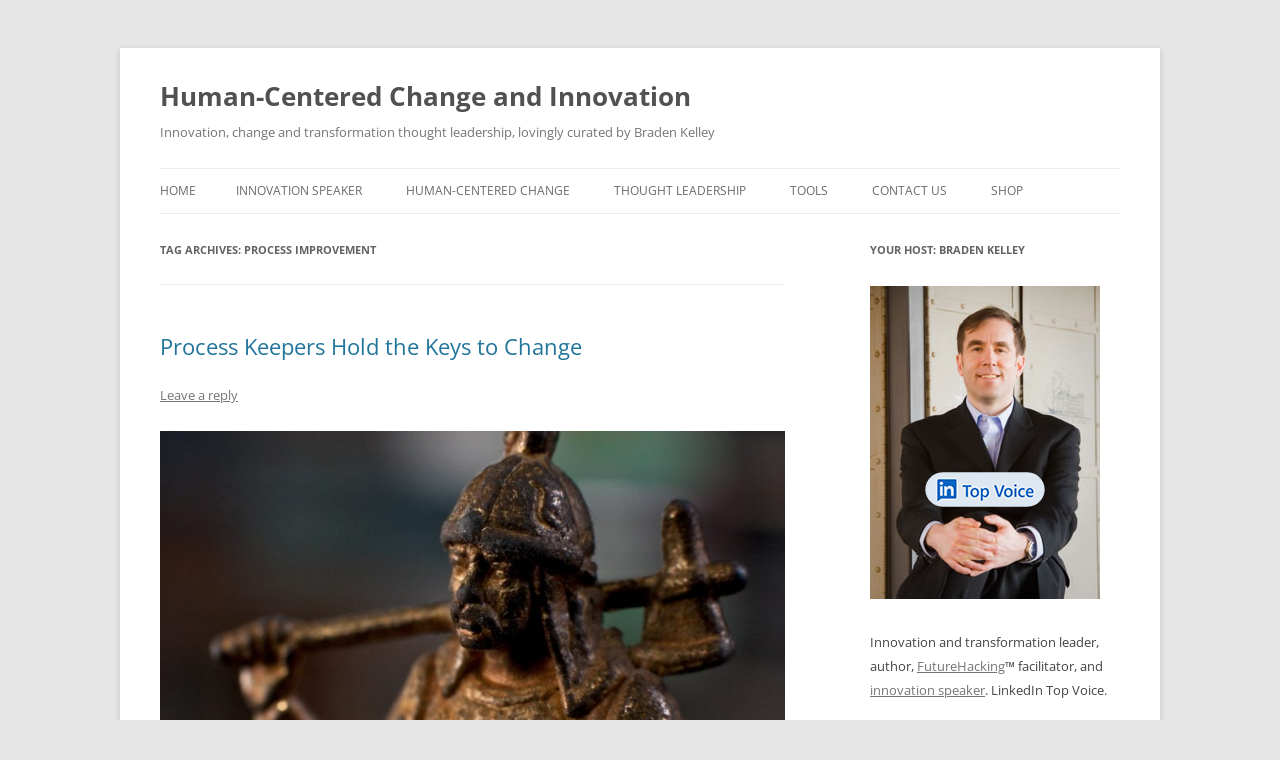

--- FILE ---
content_type: text/html; charset=UTF-8
request_url: https://bradenkelley.com/tag/process-improvement/
body_size: 35245
content:
<!DOCTYPE html>
<html lang="en-US">
<head>
<meta charset="UTF-8" />
<meta name="viewport" content="width=device-width, initial-scale=1.0" />
<title>Process Improvement | Human-Centered Change and Innovation</title>
	<meta name="keywords" content="innovation, speaker, keynote, change management, training, workshops, transformation, tools, futurist" />
<meta name="description" content="Braden Kelley is a popular innovation keynote speaker creating workshops, masterclasses, webinars, tools, and training for organizations on innovation, design thinking and change management." />
<link rel="profile" href="https://gmpg.org/xfn/11" />
<link rel="pingback" href="https://bradenkelley.com/xmlrpc.php">
<meta name='robots' content='max-image-preview:large' />
<script>window._wca = window._wca || [];</script>
<link rel='dns-prefetch' href='//stats.wp.com' />
<link rel="alternate" type="application/rss+xml" title="Human-Centered Change and Innovation &raquo; Feed" href="https://bradenkelley.com/feed/" />
<link rel="alternate" type="application/rss+xml" title="Human-Centered Change and Innovation &raquo; Comments Feed" href="https://bradenkelley.com/comments/feed/" />
<link rel="alternate" type="application/rss+xml" title="Human-Centered Change and Innovation &raquo; Process Improvement Tag Feed" href="https://bradenkelley.com/tag/process-improvement/feed/" />
<style id='wp-img-auto-sizes-contain-inline-css' type='text/css'>
img:is([sizes=auto i],[sizes^="auto," i]){contain-intrinsic-size:3000px 1500px}
/*# sourceURL=wp-img-auto-sizes-contain-inline-css */
</style>
<style id='wp-emoji-styles-inline-css' type='text/css'>

	img.wp-smiley, img.emoji {
		display: inline !important;
		border: none !important;
		box-shadow: none !important;
		height: 1em !important;
		width: 1em !important;
		margin: 0 0.07em !important;
		vertical-align: -0.1em !important;
		background: none !important;
		padding: 0 !important;
	}
/*# sourceURL=wp-emoji-styles-inline-css */
</style>
<style id='wp-block-library-inline-css' type='text/css'>
:root{--wp-block-synced-color:#7a00df;--wp-block-synced-color--rgb:122,0,223;--wp-bound-block-color:var(--wp-block-synced-color);--wp-editor-canvas-background:#ddd;--wp-admin-theme-color:#007cba;--wp-admin-theme-color--rgb:0,124,186;--wp-admin-theme-color-darker-10:#006ba1;--wp-admin-theme-color-darker-10--rgb:0,107,160.5;--wp-admin-theme-color-darker-20:#005a87;--wp-admin-theme-color-darker-20--rgb:0,90,135;--wp-admin-border-width-focus:2px}@media (min-resolution:192dpi){:root{--wp-admin-border-width-focus:1.5px}}.wp-element-button{cursor:pointer}:root .has-very-light-gray-background-color{background-color:#eee}:root .has-very-dark-gray-background-color{background-color:#313131}:root .has-very-light-gray-color{color:#eee}:root .has-very-dark-gray-color{color:#313131}:root .has-vivid-green-cyan-to-vivid-cyan-blue-gradient-background{background:linear-gradient(135deg,#00d084,#0693e3)}:root .has-purple-crush-gradient-background{background:linear-gradient(135deg,#34e2e4,#4721fb 50%,#ab1dfe)}:root .has-hazy-dawn-gradient-background{background:linear-gradient(135deg,#faaca8,#dad0ec)}:root .has-subdued-olive-gradient-background{background:linear-gradient(135deg,#fafae1,#67a671)}:root .has-atomic-cream-gradient-background{background:linear-gradient(135deg,#fdd79a,#004a59)}:root .has-nightshade-gradient-background{background:linear-gradient(135deg,#330968,#31cdcf)}:root .has-midnight-gradient-background{background:linear-gradient(135deg,#020381,#2874fc)}:root{--wp--preset--font-size--normal:16px;--wp--preset--font-size--huge:42px}.has-regular-font-size{font-size:1em}.has-larger-font-size{font-size:2.625em}.has-normal-font-size{font-size:var(--wp--preset--font-size--normal)}.has-huge-font-size{font-size:var(--wp--preset--font-size--huge)}.has-text-align-center{text-align:center}.has-text-align-left{text-align:left}.has-text-align-right{text-align:right}.has-fit-text{white-space:nowrap!important}#end-resizable-editor-section{display:none}.aligncenter{clear:both}.items-justified-left{justify-content:flex-start}.items-justified-center{justify-content:center}.items-justified-right{justify-content:flex-end}.items-justified-space-between{justify-content:space-between}.screen-reader-text{border:0;clip-path:inset(50%);height:1px;margin:-1px;overflow:hidden;padding:0;position:absolute;width:1px;word-wrap:normal!important}.screen-reader-text:focus{background-color:#ddd;clip-path:none;color:#444;display:block;font-size:1em;height:auto;left:5px;line-height:normal;padding:15px 23px 14px;text-decoration:none;top:5px;width:auto;z-index:100000}html :where(.has-border-color){border-style:solid}html :where([style*=border-top-color]){border-top-style:solid}html :where([style*=border-right-color]){border-right-style:solid}html :where([style*=border-bottom-color]){border-bottom-style:solid}html :where([style*=border-left-color]){border-left-style:solid}html :where([style*=border-width]){border-style:solid}html :where([style*=border-top-width]){border-top-style:solid}html :where([style*=border-right-width]){border-right-style:solid}html :where([style*=border-bottom-width]){border-bottom-style:solid}html :where([style*=border-left-width]){border-left-style:solid}html :where(img[class*=wp-image-]){height:auto;max-width:100%}:where(figure){margin:0 0 1em}html :where(.is-position-sticky){--wp-admin--admin-bar--position-offset:var(--wp-admin--admin-bar--height,0px)}@media screen and (max-width:600px){html :where(.is-position-sticky){--wp-admin--admin-bar--position-offset:0px}}

/*# sourceURL=wp-block-library-inline-css */
</style><style id='global-styles-inline-css' type='text/css'>
:root{--wp--preset--aspect-ratio--square: 1;--wp--preset--aspect-ratio--4-3: 4/3;--wp--preset--aspect-ratio--3-4: 3/4;--wp--preset--aspect-ratio--3-2: 3/2;--wp--preset--aspect-ratio--2-3: 2/3;--wp--preset--aspect-ratio--16-9: 16/9;--wp--preset--aspect-ratio--9-16: 9/16;--wp--preset--color--black: #000000;--wp--preset--color--cyan-bluish-gray: #abb8c3;--wp--preset--color--white: #fff;--wp--preset--color--pale-pink: #f78da7;--wp--preset--color--vivid-red: #cf2e2e;--wp--preset--color--luminous-vivid-orange: #ff6900;--wp--preset--color--luminous-vivid-amber: #fcb900;--wp--preset--color--light-green-cyan: #7bdcb5;--wp--preset--color--vivid-green-cyan: #00d084;--wp--preset--color--pale-cyan-blue: #8ed1fc;--wp--preset--color--vivid-cyan-blue: #0693e3;--wp--preset--color--vivid-purple: #9b51e0;--wp--preset--color--blue: #21759b;--wp--preset--color--dark-gray: #444;--wp--preset--color--medium-gray: #9f9f9f;--wp--preset--color--light-gray: #e6e6e6;--wp--preset--gradient--vivid-cyan-blue-to-vivid-purple: linear-gradient(135deg,rgb(6,147,227) 0%,rgb(155,81,224) 100%);--wp--preset--gradient--light-green-cyan-to-vivid-green-cyan: linear-gradient(135deg,rgb(122,220,180) 0%,rgb(0,208,130) 100%);--wp--preset--gradient--luminous-vivid-amber-to-luminous-vivid-orange: linear-gradient(135deg,rgb(252,185,0) 0%,rgb(255,105,0) 100%);--wp--preset--gradient--luminous-vivid-orange-to-vivid-red: linear-gradient(135deg,rgb(255,105,0) 0%,rgb(207,46,46) 100%);--wp--preset--gradient--very-light-gray-to-cyan-bluish-gray: linear-gradient(135deg,rgb(238,238,238) 0%,rgb(169,184,195) 100%);--wp--preset--gradient--cool-to-warm-spectrum: linear-gradient(135deg,rgb(74,234,220) 0%,rgb(151,120,209) 20%,rgb(207,42,186) 40%,rgb(238,44,130) 60%,rgb(251,105,98) 80%,rgb(254,248,76) 100%);--wp--preset--gradient--blush-light-purple: linear-gradient(135deg,rgb(255,206,236) 0%,rgb(152,150,240) 100%);--wp--preset--gradient--blush-bordeaux: linear-gradient(135deg,rgb(254,205,165) 0%,rgb(254,45,45) 50%,rgb(107,0,62) 100%);--wp--preset--gradient--luminous-dusk: linear-gradient(135deg,rgb(255,203,112) 0%,rgb(199,81,192) 50%,rgb(65,88,208) 100%);--wp--preset--gradient--pale-ocean: linear-gradient(135deg,rgb(255,245,203) 0%,rgb(182,227,212) 50%,rgb(51,167,181) 100%);--wp--preset--gradient--electric-grass: linear-gradient(135deg,rgb(202,248,128) 0%,rgb(113,206,126) 100%);--wp--preset--gradient--midnight: linear-gradient(135deg,rgb(2,3,129) 0%,rgb(40,116,252) 100%);--wp--preset--font-size--small: 13px;--wp--preset--font-size--medium: 20px;--wp--preset--font-size--large: 36px;--wp--preset--font-size--x-large: 42px;--wp--preset--spacing--20: 0.44rem;--wp--preset--spacing--30: 0.67rem;--wp--preset--spacing--40: 1rem;--wp--preset--spacing--50: 1.5rem;--wp--preset--spacing--60: 2.25rem;--wp--preset--spacing--70: 3.38rem;--wp--preset--spacing--80: 5.06rem;--wp--preset--shadow--natural: 6px 6px 9px rgba(0, 0, 0, 0.2);--wp--preset--shadow--deep: 12px 12px 50px rgba(0, 0, 0, 0.4);--wp--preset--shadow--sharp: 6px 6px 0px rgba(0, 0, 0, 0.2);--wp--preset--shadow--outlined: 6px 6px 0px -3px rgb(255, 255, 255), 6px 6px rgb(0, 0, 0);--wp--preset--shadow--crisp: 6px 6px 0px rgb(0, 0, 0);}:where(.is-layout-flex){gap: 0.5em;}:where(.is-layout-grid){gap: 0.5em;}body .is-layout-flex{display: flex;}.is-layout-flex{flex-wrap: wrap;align-items: center;}.is-layout-flex > :is(*, div){margin: 0;}body .is-layout-grid{display: grid;}.is-layout-grid > :is(*, div){margin: 0;}:where(.wp-block-columns.is-layout-flex){gap: 2em;}:where(.wp-block-columns.is-layout-grid){gap: 2em;}:where(.wp-block-post-template.is-layout-flex){gap: 1.25em;}:where(.wp-block-post-template.is-layout-grid){gap: 1.25em;}.has-black-color{color: var(--wp--preset--color--black) !important;}.has-cyan-bluish-gray-color{color: var(--wp--preset--color--cyan-bluish-gray) !important;}.has-white-color{color: var(--wp--preset--color--white) !important;}.has-pale-pink-color{color: var(--wp--preset--color--pale-pink) !important;}.has-vivid-red-color{color: var(--wp--preset--color--vivid-red) !important;}.has-luminous-vivid-orange-color{color: var(--wp--preset--color--luminous-vivid-orange) !important;}.has-luminous-vivid-amber-color{color: var(--wp--preset--color--luminous-vivid-amber) !important;}.has-light-green-cyan-color{color: var(--wp--preset--color--light-green-cyan) !important;}.has-vivid-green-cyan-color{color: var(--wp--preset--color--vivid-green-cyan) !important;}.has-pale-cyan-blue-color{color: var(--wp--preset--color--pale-cyan-blue) !important;}.has-vivid-cyan-blue-color{color: var(--wp--preset--color--vivid-cyan-blue) !important;}.has-vivid-purple-color{color: var(--wp--preset--color--vivid-purple) !important;}.has-black-background-color{background-color: var(--wp--preset--color--black) !important;}.has-cyan-bluish-gray-background-color{background-color: var(--wp--preset--color--cyan-bluish-gray) !important;}.has-white-background-color{background-color: var(--wp--preset--color--white) !important;}.has-pale-pink-background-color{background-color: var(--wp--preset--color--pale-pink) !important;}.has-vivid-red-background-color{background-color: var(--wp--preset--color--vivid-red) !important;}.has-luminous-vivid-orange-background-color{background-color: var(--wp--preset--color--luminous-vivid-orange) !important;}.has-luminous-vivid-amber-background-color{background-color: var(--wp--preset--color--luminous-vivid-amber) !important;}.has-light-green-cyan-background-color{background-color: var(--wp--preset--color--light-green-cyan) !important;}.has-vivid-green-cyan-background-color{background-color: var(--wp--preset--color--vivid-green-cyan) !important;}.has-pale-cyan-blue-background-color{background-color: var(--wp--preset--color--pale-cyan-blue) !important;}.has-vivid-cyan-blue-background-color{background-color: var(--wp--preset--color--vivid-cyan-blue) !important;}.has-vivid-purple-background-color{background-color: var(--wp--preset--color--vivid-purple) !important;}.has-black-border-color{border-color: var(--wp--preset--color--black) !important;}.has-cyan-bluish-gray-border-color{border-color: var(--wp--preset--color--cyan-bluish-gray) !important;}.has-white-border-color{border-color: var(--wp--preset--color--white) !important;}.has-pale-pink-border-color{border-color: var(--wp--preset--color--pale-pink) !important;}.has-vivid-red-border-color{border-color: var(--wp--preset--color--vivid-red) !important;}.has-luminous-vivid-orange-border-color{border-color: var(--wp--preset--color--luminous-vivid-orange) !important;}.has-luminous-vivid-amber-border-color{border-color: var(--wp--preset--color--luminous-vivid-amber) !important;}.has-light-green-cyan-border-color{border-color: var(--wp--preset--color--light-green-cyan) !important;}.has-vivid-green-cyan-border-color{border-color: var(--wp--preset--color--vivid-green-cyan) !important;}.has-pale-cyan-blue-border-color{border-color: var(--wp--preset--color--pale-cyan-blue) !important;}.has-vivid-cyan-blue-border-color{border-color: var(--wp--preset--color--vivid-cyan-blue) !important;}.has-vivid-purple-border-color{border-color: var(--wp--preset--color--vivid-purple) !important;}.has-vivid-cyan-blue-to-vivid-purple-gradient-background{background: var(--wp--preset--gradient--vivid-cyan-blue-to-vivid-purple) !important;}.has-light-green-cyan-to-vivid-green-cyan-gradient-background{background: var(--wp--preset--gradient--light-green-cyan-to-vivid-green-cyan) !important;}.has-luminous-vivid-amber-to-luminous-vivid-orange-gradient-background{background: var(--wp--preset--gradient--luminous-vivid-amber-to-luminous-vivid-orange) !important;}.has-luminous-vivid-orange-to-vivid-red-gradient-background{background: var(--wp--preset--gradient--luminous-vivid-orange-to-vivid-red) !important;}.has-very-light-gray-to-cyan-bluish-gray-gradient-background{background: var(--wp--preset--gradient--very-light-gray-to-cyan-bluish-gray) !important;}.has-cool-to-warm-spectrum-gradient-background{background: var(--wp--preset--gradient--cool-to-warm-spectrum) !important;}.has-blush-light-purple-gradient-background{background: var(--wp--preset--gradient--blush-light-purple) !important;}.has-blush-bordeaux-gradient-background{background: var(--wp--preset--gradient--blush-bordeaux) !important;}.has-luminous-dusk-gradient-background{background: var(--wp--preset--gradient--luminous-dusk) !important;}.has-pale-ocean-gradient-background{background: var(--wp--preset--gradient--pale-ocean) !important;}.has-electric-grass-gradient-background{background: var(--wp--preset--gradient--electric-grass) !important;}.has-midnight-gradient-background{background: var(--wp--preset--gradient--midnight) !important;}.has-small-font-size{font-size: var(--wp--preset--font-size--small) !important;}.has-medium-font-size{font-size: var(--wp--preset--font-size--medium) !important;}.has-large-font-size{font-size: var(--wp--preset--font-size--large) !important;}.has-x-large-font-size{font-size: var(--wp--preset--font-size--x-large) !important;}
/*# sourceURL=global-styles-inline-css */
</style>

<style id='classic-theme-styles-inline-css' type='text/css'>
/*! This file is auto-generated */
.wp-block-button__link{color:#fff;background-color:#32373c;border-radius:9999px;box-shadow:none;text-decoration:none;padding:calc(.667em + 2px) calc(1.333em + 2px);font-size:1.125em}.wp-block-file__button{background:#32373c;color:#fff;text-decoration:none}
/*# sourceURL=/wp-includes/css/classic-themes.min.css */
</style>
<link rel='stylesheet' id='st-widget-css' href='https://bradenkelley.com/wp-content/plugins/share-this/css/style.css?ver=6.9' type='text/css' media='all' />
<link rel='stylesheet' id='woocommerce-layout-css' href='https://bradenkelley.com/wp-content/plugins/woocommerce/assets/css/woocommerce-layout.css?ver=10.4.3' type='text/css' media='all' />
<style id='woocommerce-layout-inline-css' type='text/css'>

	.infinite-scroll .woocommerce-pagination {
		display: none;
	}
/*# sourceURL=woocommerce-layout-inline-css */
</style>
<link rel='stylesheet' id='woocommerce-smallscreen-css' href='https://bradenkelley.com/wp-content/plugins/woocommerce/assets/css/woocommerce-smallscreen.css?ver=10.4.3' type='text/css' media='only screen and (max-width: 768px)' />
<link rel='stylesheet' id='woocommerce-general-css' href='https://bradenkelley.com/wp-content/plugins/woocommerce/assets/css/woocommerce.css?ver=10.4.3' type='text/css' media='all' />
<style id='woocommerce-inline-inline-css' type='text/css'>
.woocommerce form .form-row .required { visibility: visible; }
/*# sourceURL=woocommerce-inline-inline-css */
</style>
<link rel='stylesheet' id='twentytwelve-fonts-css' href='https://bradenkelley.com/wp-content/themes/twentytwelve/fonts/font-open-sans.css?ver=20230328' type='text/css' media='all' />
<link rel='stylesheet' id='twentytwelve-style-css' href='https://bradenkelley.com/wp-content/themes/twentytwelve/style.css?ver=20251202' type='text/css' media='all' />
<link rel='stylesheet' id='twentytwelve-block-style-css' href='https://bradenkelley.com/wp-content/themes/twentytwelve/css/blocks.css?ver=20251031' type='text/css' media='all' />
<script type="text/javascript" src="https://bradenkelley.com/wp-includes/js/jquery/jquery.min.js?ver=3.7.1" id="jquery-core-js"></script>
<script type="text/javascript" src="https://bradenkelley.com/wp-includes/js/jquery/jquery-migrate.min.js?ver=3.4.1" id="jquery-migrate-js"></script>
<script type="text/javascript" src="https://bradenkelley.com/wp-content/plugins/woocommerce/assets/js/jquery-blockui/jquery.blockUI.min.js?ver=2.7.0-wc.10.4.3" id="wc-jquery-blockui-js" defer="defer" data-wp-strategy="defer"></script>
<script type="text/javascript" id="wc-add-to-cart-js-extra">
/* <![CDATA[ */
var wc_add_to_cart_params = {"ajax_url":"/wp-admin/admin-ajax.php","wc_ajax_url":"/?wc-ajax=%%endpoint%%","i18n_view_cart":"View cart","cart_url":"https://bradenkelley.com/shop/cart/","is_cart":"","cart_redirect_after_add":"no"};
//# sourceURL=wc-add-to-cart-js-extra
/* ]]> */
</script>
<script type="text/javascript" src="https://bradenkelley.com/wp-content/plugins/woocommerce/assets/js/frontend/add-to-cart.min.js?ver=10.4.3" id="wc-add-to-cart-js" defer="defer" data-wp-strategy="defer"></script>
<script type="text/javascript" src="https://bradenkelley.com/wp-content/plugins/woocommerce/assets/js/js-cookie/js.cookie.min.js?ver=2.1.4-wc.10.4.3" id="wc-js-cookie-js" defer="defer" data-wp-strategy="defer"></script>
<script type="text/javascript" id="woocommerce-js-extra">
/* <![CDATA[ */
var woocommerce_params = {"ajax_url":"/wp-admin/admin-ajax.php","wc_ajax_url":"/?wc-ajax=%%endpoint%%","i18n_password_show":"Show password","i18n_password_hide":"Hide password"};
//# sourceURL=woocommerce-js-extra
/* ]]> */
</script>
<script type="text/javascript" src="https://bradenkelley.com/wp-content/plugins/woocommerce/assets/js/frontend/woocommerce.min.js?ver=10.4.3" id="woocommerce-js" defer="defer" data-wp-strategy="defer"></script>
<script type="text/javascript" id="WCPAY_ASSETS-js-extra">
/* <![CDATA[ */
var wcpayAssets = {"url":"https://bradenkelley.com/wp-content/plugins/woocommerce-payments/dist/"};
//# sourceURL=WCPAY_ASSETS-js-extra
/* ]]> */
</script>
<script type="text/javascript" src="https://bradenkelley.com/wp-content/themes/twentytwelve/js/navigation.js?ver=20250303" id="twentytwelve-navigation-js" defer="defer" data-wp-strategy="defer"></script>
<script type="text/javascript" src="https://stats.wp.com/s-202604.js" id="woocommerce-analytics-js" defer="defer" data-wp-strategy="defer"></script>
<link rel="https://api.w.org/" href="https://bradenkelley.com/wp-json/" /><link rel="alternate" title="JSON" type="application/json" href="https://bradenkelley.com/wp-json/wp/v2/tags/1121" /><link rel="EditURI" type="application/rsd+xml" title="RSD" href="https://bradenkelley.com/xmlrpc.php?rsd" />
<meta name="generator" content="WordPress 6.9" />
<meta name="generator" content="WooCommerce 10.4.3" />
<script charset="utf-8" type="text/javascript">var switchTo5x=true;</script>
<script charset="utf-8" type="text/javascript" id="st_insights_js" src="https://ws.sharethis.com/button/buttons.js?publisher=5dd5f686-32ef-4c36-a3e4-510a24e9481e&amp;product=sharethis-wordpress"></script>
<script charset="utf-8" type="text/javascript">stLight.options({"publisher":"5dd5f686-32ef-4c36-a3e4-510a24e9481e"});var st_type="wordpress4.9.7";</script>
		<style type="text/css">
			.wc-block-components-notice-banner.is-error li {
				margin: 0;
			}
		</style>
			<style>img#wpstats{display:none}</style>
		<link rel="apple-touch-icon" sizes="180x180" href="/wp-content/uploads/fbrfg/apple-touch-icon.png">
<link rel="icon" type="image/png" sizes="32x32" href="/wp-content/uploads/fbrfg/favicon-32x32.png">
<link rel="icon" type="image/png" sizes="16x16" href="/wp-content/uploads/fbrfg/favicon-16x16.png">
<link rel="manifest" href="/wp-content/uploads/fbrfg/site.webmanifest">
<link rel="mask-icon" href="/wp-content/uploads/fbrfg/safari-pinned-tab.svg" color="#5bbad5">
<link rel="shortcut icon" href="/wp-content/uploads/fbrfg/favicon.ico">
<meta name="msapplication-TileColor" content="#da532c">
<meta name="msapplication-config" content="/wp-content/uploads/fbrfg/browserconfig.xml">
<meta name="theme-color" content="#ffffff">	<noscript><style>.woocommerce-product-gallery{ opacity: 1 !important; }</style></noscript>
			<!-- Google tag (gtag.js) - Google Analytics -->
<script async src="https://www.googletagmanager.com/gtag/js?id=G-1YGWEV70W4"></script>
<script>
  window.dataLayer = window.dataLayer || [];
  function gtag(){dataLayer.push(arguments);}
  gtag('js', new Date());

  gtag('config', 'G-1YGWEV70W4');
</script>
<link rel='stylesheet' id='wc-blocks-style-css' href='https://bradenkelley.com/wp-content/plugins/woocommerce/assets/client/blocks/wc-blocks.css?ver=wc-10.4.3' type='text/css' media='all' />
</head>

<body class="archive tag tag-process-improvement tag-1121 wp-embed-responsive wp-theme-twentytwelve theme-twentytwelve woocommerce-no-js custom-font-enabled">
<div id="page" class="hfeed site">
	<a class="screen-reader-text skip-link" href="#content">Skip to content</a>
	<header id="masthead" class="site-header">
		<hgroup>
							<h1 class="site-title"><a href="https://bradenkelley.com/" rel="home" >Human-Centered Change and Innovation</a></h1>
								<h2 class="site-description">Innovation, change and transformation thought leadership, lovingly curated by Braden Kelley</h2>
					</hgroup>

		<nav id="site-navigation" class="main-navigation">
			<button class="menu-toggle">Menu</button>
			<div class="nav-menu"><ul>
<li ><a href="https://bradenkelley.com/">Home</a></li><li class="page_item page-item-9"><a href="https://bradenkelley.com/innovation-speaker/">Innovation Speaker</a></li>
<li class="page_item page-item-20178 page_item_has_children"><a href="https://bradenkelley.com/human-centered-change/">Human-Centered Change</a>
<ul class='children'>
	<li class="page_item page-item-20984"><a href="https://bradenkelley.com/human-centered-change/the-book/">The Book</a></li>
	<li class="page_item page-item-20969"><a href="https://bradenkelley.com/human-centered-change/free-downloads/">Free Human-Centered Change Tools</a></li>
	<li class="page_item page-item-28093"><a href="https://bradenkelley.com/human-centered-change/site-licenses/">Commercial Licenses</a></li>
	<li class="page_item page-item-28291"><a href="https://bradenkelley.com/human-centered-change/citystatecountry-licenses/">City/State/Country Licenses</a></li>
	<li class="page_item page-item-20976"><a href="https://bradenkelley.com/human-centered-change/private-events/">Private Events</a></li>
	<li class="page_item page-item-20978"><a href="https://bradenkelley.com/human-centered-change/public-workshops/">Public Workshops</a></li>
</ul>
</li>
<li class="page_item page-item-17396 page_item_has_children"><a href="https://bradenkelley.com/thought-leadership/">Thought Leadership</a>
<ul class='children'>
	<li class="page_item page-item-20133 current_page_parent"><a href="https://bradenkelley.com/thought-leadership/blog/">Blog</a></li>
	<li class="page_item page-item-17404"><a href="https://bradenkelley.com/thought-leadership/white-papers/">White Papers</a></li>
	<li class="page_item page-item-16777"><a href="https://bradenkelley.com/thought-leadership/sample-chapters/">Sample Chapters</a></li>
	<li class="page_item page-item-20853"><a href="https://bradenkelley.com/thought-leadership/charting-change/">Charting Change</a></li>
	<li class="page_item page-item-14 page_item_has_children"><a href="https://bradenkelley.com/thought-leadership/stoking-your-innovation-bonfire/">Stoking Your Innovation Bonfire</a>
	<ul class='children'>
		<li class="page_item page-item-19"><a href="https://bradenkelley.com/thought-leadership/stoking-your-innovation-bonfire/free-stuff/">Free Stuff</a></li>
		<li class="page_item page-item-80270"><a href="https://bradenkelley.com/thought-leadership/stoking-your-innovation-bonfire/quiz/">Quiz</a></li>
		<li class="page_item page-item-21"><a href="https://bradenkelley.com/thought-leadership/stoking-your-innovation-bonfire/reviews-and-interviews/">Reviews and Interviews</a></li>
		<li class="page_item page-item-23"><a href="https://bradenkelley.com/thought-leadership/stoking-your-innovation-bonfire/where-to-buy/">Where to Buy</a></li>
	</ul>
</li>
	<li class="page_item page-item-34881"><a href="https://bradenkelley.com/thought-leadership/quote-posters/">Quote Posters</a></li>
</ul>
</li>
<li class="page_item page-item-20290 page_item_has_children"><a href="https://bradenkelley.com/offerings/">Tools</a>
<ul class='children'>
	<li class="page_item page-item-27009"><a href="https://bradenkelley.com/offerings/innovation-audit/">Free Innovation Maturity Assessment</a></li>
	<li class="page_item page-item-50748"><a href="https://bradenkelley.com/offerings/futurehacking/">FutureHacking</a></li>
	<li class="page_item page-item-27488"><a href="https://bradenkelley.com/offerings/human-centered-innovation-toolkit/">Human-Centered Innovation Toolkit</a></li>
	<li class="page_item page-item-17272 page_item_has_children"><a href="https://bradenkelley.com/offerings/nine-innovation-roles/">Nine Innovation Roles</a>
	<ul class='children'>
		<li class="page_item page-item-46378"><a href="https://bradenkelley.com/offerings/nine-innovation-roles/os-nove-papeis-na-inovacao/">Os Nove Papéis na Inovação</a></li>
		<li class="page_item page-item-19002"><a href="https://bradenkelley.com/offerings/nine-innovation-roles/nueve-papeles-en-la-innovacion/">Los Nueve Papeles en la Innovación</a></li>
		<li class="page_item page-item-19128"><a href="https://bradenkelley.com/offerings/nine-innovation-roles/les-ressources-pour-un-atelier-des-9-roles-dinnovation/">Les 9 rôles d’innovation</a></li>
		<li class="page_item page-item-19088"><a href="https://bradenkelley.com/offerings/nine-innovation-roles/de-nio-innovationsrollerna/">De Nio Innovationsrollerna</a></li>
	</ul>
</li>
</ul>
</li>
<li class="page_item page-item-34 page_item_has_children"><a href="https://bradenkelley.com/contact-me/">Contact Us</a>
<ul class='children'>
	<li class="page_item page-item-43169"><a href="https://bradenkelley.com/contact-me/newsletter-signup/">Newsletter Signup</a></li>
</ul>
</li>
<li class="page_item page-item-21124 page_item_has_children"><a href="https://bradenkelley.com/shop/">Shop</a>
<ul class='children'>
	<li class="page_item page-item-21125"><a href="https://bradenkelley.com/shop/cart/">Cart</a></li>
	<li class="page_item page-item-21126"><a href="https://bradenkelley.com/shop/checkout/">Checkout</a></li>
	<li class="page_item page-item-21127"><a href="https://bradenkelley.com/shop/my-account/">My Account</a></li>
</ul>
</li>
</ul></div>
		</nav><!-- #site-navigation -->

			</header><!-- #masthead -->

	<div id="main" class="wrapper">

	<section id="primary" class="site-content">
		<div id="content" role="main">

					<header class="archive-header">
				<h1 class="archive-title">
				Tag Archives: <span>Process Improvement</span>				</h1>

						</header><!-- .archive-header -->

			
	<article id="post-54756" class="post-54756 post type-post status-publish format-standard hentry category-change-2 category-digital-transformation tag-process tag-process-improvement">
				<header class="entry-header">
			
						<h1 class="entry-title">
				<a href="https://bradenkelley.com/2022/08/process-keepers-hold-the-keys-to-change/" rel="bookmark">Process Keepers Hold the Keys to Change</a>
			</h1>
										<div class="comments-link">
					<a href="https://bradenkelley.com/2022/08/process-keepers-hold-the-keys-to-change/#respond"><span class="leave-reply">Leave a reply</span></a>				</div><!-- .comments-link -->
					</header><!-- .entry-header -->

				<div class="entry-content">
			<p><img fetchpriority="high" decoding="async" src="https://bradenkelley.com/wp-content/uploads/2022/08/Process-Keeper-Flickr-Shipulski.jpg" alt="Process Keepers Hold the Keys to Change" width="660" height="440" class="aligncenter size-full wp-image-54761" srcset="https://bradenkelley.com/wp-content/uploads/2022/08/Process-Keeper-Flickr-Shipulski.jpg 799w, https://bradenkelley.com/wp-content/uploads/2022/08/Process-Keeper-Flickr-Shipulski-300x200.jpg 300w, https://bradenkelley.com/wp-content/uploads/2022/08/Process-Keeper-Flickr-Shipulski-768x512.jpg 768w, https://bradenkelley.com/wp-content/uploads/2022/08/Process-Keeper-Flickr-Shipulski-624x416.jpg 624w" sizes="(max-width: 660px) 100vw, 660px" /></p>
<p><strong>GUEST POST from Mike Shipulski</strong></p>
<p>If you want to improve the work, ask the people who do the work.  They know the tools and templates. They know the ins and outs of the process. They know when and how to circumvent the process. And they know what will break if you try to change the process. And what breaks is the behavior of the people that use the process.</p>
<p>When a process changes, people’s behavior does not. Once people learn the process, they want to continue to work that way.  It’s like their bodies know what to do without even thinking about it.  But on the other hand, when a process doesn’t meet the need, people naturally modify their behavior to address the shortcomings of the process.  And in this case, people’s behavior doesn’t match the process yet they standardize their behavior on circumventing the process.  Both of these realities – people like to do what they did last time and people modify their behavior to address shortcomings of the process – make it difficult for people to change their behavior when the process changes.</p>
<p>When the process doesn’t work but the modified behavior does, change the process to match the modified behavior.  When that’s not possible, ask the people why they modified their behavior and ask them to come up with a process that is respectful of their on-the-fly improvements and respectful of the company’s minimum requirements for their processes.</p>
<p>When the process doesn’t work but the people are following it anyway, ask them to come up with ways to improve the process and listen to their ideas.  Then, run a pilot of their new process on the smallest scale and see what happens.  If it makes things better, adopt the process on a larger scale and standardize on the new way to work.  If it makes things worse, stop the pilot and try another improvement suggested by the team, again on a small scale.   Repeat this process until the process performs satisfactorily.</p>
<p>When the people responsible for doing the work are given the opportunity to change their processes for the better, there’s a good chance the broader population that uses the process will ultimately align their behavior to the new process.  But the change will not be immediate and there may be some backsliding.  But, because the keepers of the process feel ownership of the new process and benefit from the change, they will continue to reinforce the new behavior until it becomes new behavior.  And if it turns out the new process needs to be modified further, the keepers of the process will make those changes and slowly align the behavior to match the process.</p>
<p>When the new process is better than the old one, people will ultimately follow the new process.  And the best way to make the new process better than the old one is to ask the people who do the work.</p>
<p>Image credit: <a href="https://www.flickr.com/photos/10361931@N06/4269377213" rel="noopener" target="_blank">Old Photo Profile</a></p>
<p><a href="https://bradenkelley.com/contact-me/newsletter-signup/"><img decoding="async" src="https://bradenkelley.com/wp-content/uploads/2021/09/Email-Pexels-150x150.jpg" alt="Subscribe to Human-Centered Change &#038; Innovation Weekly" width="45" height="45" class="alignleft size-thumbnail wp-image-47280" srcset="https://bradenkelley.com/wp-content/uploads/2021/09/Email-Pexels-150x150.jpg 150w, https://bradenkelley.com/wp-content/uploads/2021/09/Email-Pexels-200x200.jpg 200w, https://bradenkelley.com/wp-content/uploads/2021/09/Email-Pexels-100x100.jpg 100w" sizes="(max-width: 45px) 100vw, 45px" /></a><strong><a href="https://bradenkelley.com/contact-me/newsletter-signup/">Sign up here</a> to get Human-Centered Change &#038; Innovation Weekly delivered to your inbox every week.</strong></p>
<p class="no-break"><span class='st_twitter_hcount' st_title='Process Keepers Hold the Keys to Change' st_url='https://bradenkelley.com/2022/08/process-keepers-hold-the-keys-to-change/'></span><span class='st_linkedin_hcount' st_title='Process Keepers Hold the Keys to Change' st_url='https://bradenkelley.com/2022/08/process-keepers-hold-the-keys-to-change/'></span><span class='st_facebook_hcount' st_title='Process Keepers Hold the Keys to Change' st_url='https://bradenkelley.com/2022/08/process-keepers-hold-the-keys-to-change/'></span><span class='st_plusone_hcount' st_title='Process Keepers Hold the Keys to Change' st_url='https://bradenkelley.com/2022/08/process-keepers-hold-the-keys-to-change/'></span><span class='st_email_hcount' st_title='Process Keepers Hold the Keys to Change' st_url='https://bradenkelley.com/2022/08/process-keepers-hold-the-keys-to-change/'></span><span class='st_fblike_hcount' st_title='Process Keepers Hold the Keys to Change' st_url='https://bradenkelley.com/2022/08/process-keepers-hold-the-keys-to-change/'></span></p>					</div><!-- .entry-content -->
		
		<footer class="entry-meta">
			This entry was posted in <a href="https://bradenkelley.com/category/change-2/" rel="category tag">Change</a>, <a href="https://bradenkelley.com/category/digital-transformation/" rel="category tag">Digital Transformation</a> and tagged <a href="https://bradenkelley.com/tag/process/" rel="tag">Process</a>, <a href="https://bradenkelley.com/tag/process-improvement/" rel="tag">Process Improvement</a> on <a href="https://bradenkelley.com/2022/08/process-keepers-hold-the-keys-to-change/" title="12:00 pm" rel="bookmark"><time class="entry-date" datetime="2022-08-25T12:00:44+00:00">August 25, 2022</time></a><span class="by-author"> by <span class="author vcard"><a class="url fn n" href="https://bradenkelley.com/author/mike-shipulski/" title="View all posts by Mike Shipulski" rel="author">Mike Shipulski</a></span></span>.								</footer><!-- .entry-meta -->
	</article><!-- #post -->

	<article id="post-66835" class="post-66835 post type-post status-publish format-standard hentry category-technology-2 tag-ai tag-automation tag-business-processes tag-process tag-process-improvement">
				<header class="entry-header">
			
						<h1 class="entry-title">
				<a href="https://bradenkelley.com/2021/08/exploring-the-benefits-of-ai-automation-in-streamlining-business-processes/" rel="bookmark">Exploring the Benefits of AI Automation in Streamlining Business Processes</a>
			</h1>
										<div class="comments-link">
					<a href="https://bradenkelley.com/2021/08/exploring-the-benefits-of-ai-automation-in-streamlining-business-processes/#respond"><span class="leave-reply">Leave a reply</span></a>				</div><!-- .comments-link -->
					</header><!-- .entry-header -->

				<div class="entry-content">
			<p><img decoding="async" class="aligncenter size-full wp-image-62998" src="https://bradenkelley.com/wp-content/uploads/2019/11/Automation-Robot-Pixabay.jpg" alt="Exploring the Benefits of AI Automation in Streamlining Business Processes" width="1280" height="894" srcset="https://bradenkelley.com/wp-content/uploads/2019/11/Automation-Robot-Pixabay.jpg 1280w, https://bradenkelley.com/wp-content/uploads/2019/11/Automation-Robot-Pixabay-300x210.jpg 300w, https://bradenkelley.com/wp-content/uploads/2019/11/Automation-Robot-Pixabay-1024x715.jpg 1024w, https://bradenkelley.com/wp-content/uploads/2019/11/Automation-Robot-Pixabay-768x536.jpg 768w, https://bradenkelley.com/wp-content/uploads/2019/11/Automation-Robot-Pixabay-624x436.jpg 624w" sizes="(max-width: 1280px) 100vw, 1280px" /></p>
<p><strong>GUEST POST from Chateau G Pato</strong></p>
<p>In today&#8217;s rapidly advancing digital landscape, businesses are constantly seeking new ways to streamline their operations, reduce costs, and enhance efficiency. One of the most promising solutions to emerge is AI automation. Artificial Intelligence (AI) technologies offer incredible potential in different industries by automating tasks that were once performed by humans, resulting in improved productivity and increased customer satisfaction. This thought leadership article delves into the various benefits of AI automation, showcasing two impactful case studies that exemplify its transformative power in streamlining business processes.</p>
<h2>Case Study 1: Customer Service Reinvented</h2>
<p>The customer service industry has witnessed a seismic shift as AI automation revolutionizes the way businesses engage with their customers. Before the adoption of AI, customer service teams often struggled to handle the increasing volume of queries and faced challenges in delivering consistent responses round the clock. However, implementing AI-powered chatbots has transformed the customer service landscape.</p>
<p>Consider the case of Company X, a leading e-commerce platform. By deploying an AI-powered chatbot to handle customer inquiries, they experienced a substantial decrease in response time, thereby improving customer satisfaction. The chatbot employs natural language processing (NLP) algorithms, enabling it to understand and respond to customer queries accurately and promptly. As a result, Company X not only reduced the workload on its customer service agents but also provided real-time assistance, leading to higher customer engagement and retention rates.</p>
<h2>Case Study 2: Amplifying Predictive Analytics in Supply Chain Management</h2>
<p>Another sector benefiting greatly from AI automation is supply chain management. The ability of AI algorithms to analyze vast amounts of data and identify patterns has significantly improved supply chain efficiency.</p>
<p>Company Y, a global logistics provider, employed AI-powered predictive analytics to optimize its supply chain network. By leveraging historical data, the AI system analyzed variables like weather conditions, transport capacity, and demand patterns. As a result, Company Y was able to predict demand fluctuations accurately and optimize inventory, reducing stockouts and overstocking issues. These predictive capabilities also allowed them to optimize their fleet routes and minimize transportation costs, resulting in substantial savings.</p>
<h2>Benefits of AI Automation:</h2>
<p><strong>1. Enhanced Efficiency and Productivity:</strong><br />
AI automation eliminates repetitive, time-consuming tasks, enabling employees to focus on more complex and strategic activities. This leads to increased productivity, improved efficiency, and the ability to allocate resources judiciously.</p>
<p><strong>2. Improved Decision-Making:</strong><br />
AI algorithms analyze big data sets, extracting valuable insights that aid in decision-making. Through data-driven analytics, businesses can make informed decisions quickly and accurately, resulting in improved outcomes and a competitive edge.</p>
<p><strong>3. Cost Reduction:</strong><br />
Automation reduces the need for manual intervention, lowering labor costs and improving resource allocation. Companies can redirect funds towards innovation, research, and development activities, driving future growth.</p>
<p><strong>4. Enhanced Customer Experience:</strong><br />
By leveraging AI solutions like chatbots, companies can enhance customer experiences by providing personalized and timely support. AI-powered systems assist in anticipating customer needs, resulting in improved satisfaction and higher retention rates.</p>
<h2>Conclusion</h2>
<p>The benefits of AI automation in streamlining business processes are indisputable. By employing AI technologies, companies across various sectors can witness increased efficiency, improved productivity, and enhanced decision-making capabilities. The case studies of Company X and Company Y demonstrate the transformative power of AI in customer service and supply chain management, respectively. As AI continues to evolve, organizations that embrace it as a strategic asset will gain a competitive advantage that propels them into a future driven by innovation and efficiency.</p>
<p><strong>SPECIAL BONUS:</strong> The very best change planners use a visual, collaborative approach to create their deliverables. A methodology and tools like those in <a href="https://bradenkelley.com/human-centered-change/" target="_blank" rel="noopener">Change Planning Toolkit</a>&#x2122; can empower anyone to become great change planners themselves.</p>
<p>Image credit: Pixabay</p>
<p><a href="https://bradenkelley.com/contact-me/newsletter-signup/"><img loading="lazy" decoding="async" class="alignleft size-thumbnail wp-image-47280" src="https://bradenkelley.com/wp-content/uploads/2021/09/Email-Pexels-150x150.jpg" alt="Subscribe to Human-Centered Change &amp; Innovation Weekly" width="45" height="45" srcset="https://bradenkelley.com/wp-content/uploads/2021/09/Email-Pexels-150x150.jpg 150w, https://bradenkelley.com/wp-content/uploads/2021/09/Email-Pexels-200x200.jpg 200w, https://bradenkelley.com/wp-content/uploads/2021/09/Email-Pexels-100x100.jpg 100w" sizes="auto, (max-width: 45px) 100vw, 45px" /></a><strong><a href="https://bradenkelley.com/contact-me/newsletter-signup/">Sign up here</a> to get Human-Centered Change &amp; Innovation Weekly delivered to your inbox every week.</strong></p>
<p class="no-break"><span class='st_twitter_hcount' st_title='Exploring the Benefits of AI Automation in Streamlining Business Processes' st_url='https://bradenkelley.com/2021/08/exploring-the-benefits-of-ai-automation-in-streamlining-business-processes/'></span><span class='st_linkedin_hcount' st_title='Exploring the Benefits of AI Automation in Streamlining Business Processes' st_url='https://bradenkelley.com/2021/08/exploring-the-benefits-of-ai-automation-in-streamlining-business-processes/'></span><span class='st_facebook_hcount' st_title='Exploring the Benefits of AI Automation in Streamlining Business Processes' st_url='https://bradenkelley.com/2021/08/exploring-the-benefits-of-ai-automation-in-streamlining-business-processes/'></span><span class='st_plusone_hcount' st_title='Exploring the Benefits of AI Automation in Streamlining Business Processes' st_url='https://bradenkelley.com/2021/08/exploring-the-benefits-of-ai-automation-in-streamlining-business-processes/'></span><span class='st_email_hcount' st_title='Exploring the Benefits of AI Automation in Streamlining Business Processes' st_url='https://bradenkelley.com/2021/08/exploring-the-benefits-of-ai-automation-in-streamlining-business-processes/'></span><span class='st_fblike_hcount' st_title='Exploring the Benefits of AI Automation in Streamlining Business Processes' st_url='https://bradenkelley.com/2021/08/exploring-the-benefits-of-ai-automation-in-streamlining-business-processes/'></span></p>					</div><!-- .entry-content -->
		
		<footer class="entry-meta">
			This entry was posted in <a href="https://bradenkelley.com/category/technology-2/" rel="category tag">Technology</a> and tagged <a href="https://bradenkelley.com/tag/ai/" rel="tag">AI</a>, <a href="https://bradenkelley.com/tag/automation/" rel="tag">automation</a>, <a href="https://bradenkelley.com/tag/business-processes/" rel="tag">business processes</a>, <a href="https://bradenkelley.com/tag/process/" rel="tag">Process</a>, <a href="https://bradenkelley.com/tag/process-improvement/" rel="tag">Process Improvement</a> on <a href="https://bradenkelley.com/2021/08/exploring-the-benefits-of-ai-automation-in-streamlining-business-processes/" title="1:10 am" rel="bookmark"><time class="entry-date" datetime="2021-08-04T01:10:00+00:00">August 4, 2021</time></a><span class="by-author"> by <span class="author vcard"><a class="url fn n" href="https://bradenkelley.com/author/chateau-g-pato/" title="View all posts by Chateau G Pato" rel="author">Chateau G Pato</a></span></span>.								</footer><!-- .entry-meta -->
	</article><!-- #post -->

	<article id="post-62996" class="post-62996 post type-post status-publish format-standard hentry category-technology-2 tag-automation tag-business-processes tag-process-improvement tag-robotic-process-automation">
				<header class="entry-header">
			
						<h1 class="entry-title">
				<a href="https://bradenkelley.com/2019/11/exploring-the-potential-of-automated-business-processes/" rel="bookmark">Exploring the Potential of Automated Business Processes</a>
			</h1>
										<div class="comments-link">
					<a href="https://bradenkelley.com/2019/11/exploring-the-potential-of-automated-business-processes/#respond"><span class="leave-reply">Leave a reply</span></a>				</div><!-- .comments-link -->
					</header><!-- .entry-header -->

				<div class="entry-content">
			<p><img loading="lazy" decoding="async" class="aligncenter size-large wp-image-62998" src="https://bradenkelley.com/wp-content/uploads/2019/11/Automation-Robot-Pixabay-1024x715.jpg" alt="Exploring the Potential of Automated Business Processes" width="625" height="436" srcset="https://bradenkelley.com/wp-content/uploads/2019/11/Automation-Robot-Pixabay-1024x715.jpg 1024w, https://bradenkelley.com/wp-content/uploads/2019/11/Automation-Robot-Pixabay-300x210.jpg 300w, https://bradenkelley.com/wp-content/uploads/2019/11/Automation-Robot-Pixabay-768x536.jpg 768w, https://bradenkelley.com/wp-content/uploads/2019/11/Automation-Robot-Pixabay-624x436.jpg 624w, https://bradenkelley.com/wp-content/uploads/2019/11/Automation-Robot-Pixabay.jpg 1280w" sizes="auto, (max-width: 625px) 100vw, 625px" /></p>
<p><strong>GUEST POST from Art Inteligencia</strong></p>
<p>Business automation is increasingly becoming an important part of enterprise operations and is being used for a wide range of activities from payroll to customer service. Automating business processes is essentially a way for organizations to make their procedures faster, more efficient and reduce cost of operations. With so much potential for cost savings and efficiency, it is understandable why businesses are exploring automated business processes more and more.</p>
<p>By replacing labor-intensive processes with automated systems, businesses are finding cost savings and improved service levels that would have been difficult to achieve before. Additionally, these solutions can offer additional benefits such as better accuracy and optimization of business processes. With these potential benefits in mind, let’s explore some of the potential uses and case study examples of automated business processes.</p>
<h2>Case Study 1 &#8211; Automated Payroll</h2>
<p>One of the most common uses for automated processes is in the areas of employee administration and payroll. Automated systems can handle everything from on-boarding and benefits administration to payroll and taxes. This type of automation can reduce the amount of time and cost spent on administrative tasks while also ensuring that all processes are in compliance with applicable regulations.</p>
<p>For example, Canadian fashion retailer Reitmans recently implemented an automated payroll process that streamlined their processes and introduced cost savings of $50,000. The company was able to achieve this cost saving while still ensuring compliance with the government’s labor standards.</p>
<h2>Case Study 1 &#8211; Order Processing</h2>
<p>Another area where automated processes can be beneficial is order processing. Automated solutions can help manage order processing from taking an order to delivering it, furthering cost savings and faster turnover. Automation can reduce the manual effort to process orders which can lead to more orders being processed without the need to increase staffing.</p>
<p>One such example is from digital retailer Mabel’s Labels. The company is using an automated order processing system to automatically generate orders, check them, and ship them out within 24 hours. This automation has enabled the company to reduce order processing time from seven days to 24 hours.</p>
<h2>Conclusion</h2>
<p>With so much potential to automate business processes, it appears organizations are just starting to explore the potential of automation. As more organizations become comfortable with automation solutions, it’s likely we’ll see an increasing number of companies taking advantage of these solutions in the near future. Companies interested in taking advantage of automated processes should be sure to fully research the options available before implementing a solution.</p>
<p><strong>SPECIAL BONUS:</strong> Braden Kelley&#8217;s <a href="https://bradenkelley.com/product/problem-finding-canvas/" target="_blank" rel="noopener">Problem Finding Canvas</a> can be a super useful starting point for doing design thinking or human-centered design.</p>
<p>&#8220;The Problem Finding Canvas should help you investigate a handful of areas to explore, choose the one most important to you, extract all of the potential challenges and opportunities and choose one to prioritize.&#8221;</p>
<p>Image credit: Pixabay</p>
<p><a href="https://bradenkelley.com/contact-me/newsletter-signup/"><img loading="lazy" decoding="async" class="alignleft size-thumbnail wp-image-47280" src="https://bradenkelley.com/wp-content/uploads/2021/09/Email-Pexels-150x150.jpg" alt="Subscribe to Human-Centered Change &amp; Innovation Weekly" width="45" height="45" srcset="https://bradenkelley.com/wp-content/uploads/2021/09/Email-Pexels-150x150.jpg 150w, https://bradenkelley.com/wp-content/uploads/2021/09/Email-Pexels-200x200.jpg 200w, https://bradenkelley.com/wp-content/uploads/2021/09/Email-Pexels-100x100.jpg 100w" sizes="auto, (max-width: 45px) 100vw, 45px" /></a><strong><a href="https://bradenkelley.com/contact-me/newsletter-signup/">Sign up here</a> to get Human-Centered Change &amp; Innovation Weekly delivered to your inbox every week.</strong></p>
<p class="no-break"><span class='st_twitter_hcount' st_title='Exploring the Potential of Automated Business Processes' st_url='https://bradenkelley.com/2019/11/exploring-the-potential-of-automated-business-processes/'></span><span class='st_linkedin_hcount' st_title='Exploring the Potential of Automated Business Processes' st_url='https://bradenkelley.com/2019/11/exploring-the-potential-of-automated-business-processes/'></span><span class='st_facebook_hcount' st_title='Exploring the Potential of Automated Business Processes' st_url='https://bradenkelley.com/2019/11/exploring-the-potential-of-automated-business-processes/'></span><span class='st_plusone_hcount' st_title='Exploring the Potential of Automated Business Processes' st_url='https://bradenkelley.com/2019/11/exploring-the-potential-of-automated-business-processes/'></span><span class='st_email_hcount' st_title='Exploring the Potential of Automated Business Processes' st_url='https://bradenkelley.com/2019/11/exploring-the-potential-of-automated-business-processes/'></span><span class='st_fblike_hcount' st_title='Exploring the Potential of Automated Business Processes' st_url='https://bradenkelley.com/2019/11/exploring-the-potential-of-automated-business-processes/'></span></p>					</div><!-- .entry-content -->
		
		<footer class="entry-meta">
			This entry was posted in <a href="https://bradenkelley.com/category/technology-2/" rel="category tag">Technology</a> and tagged <a href="https://bradenkelley.com/tag/automation/" rel="tag">automation</a>, <a href="https://bradenkelley.com/tag/business-processes/" rel="tag">business processes</a>, <a href="https://bradenkelley.com/tag/process-improvement/" rel="tag">Process Improvement</a>, <a href="https://bradenkelley.com/tag/robotic-process-automation/" rel="tag">robotic process automation</a> on <a href="https://bradenkelley.com/2019/11/exploring-the-potential-of-automated-business-processes/" title="1:10 am" rel="bookmark"><time class="entry-date" datetime="2019-11-02T01:10:00+00:00">November 2, 2019</time></a><span class="by-author"> by <span class="author vcard"><a class="url fn n" href="https://bradenkelley.com/author/art-inteligencia/" title="View all posts by Art Inteligencia" rel="author">Art Inteligencia</a></span></span>.								</footer><!-- .entry-meta -->
	</article><!-- #post -->

	<article id="post-27707" class="post-27707 post type-post status-publish format-standard hentry category-change-2 tag-agile tag-agile-change tag-agile-project-management tag-association-of-change-management-professionals tag-change-management tag-conferences tag-continuous-innovation tag-digital-transformation tag-events tag-lean tag-lean-startup tag-organizational-agility tag-process-improvement tag-project-management tag-six-sigma">
				<header class="entry-header">
			
						<h1 class="entry-title">
				<a href="https://bradenkelley.com/2017/06/join-me-at-the-virtual-change-management-summit-2017/" rel="bookmark">Join Me at the Virtual Change Management Summit 2017</a>
			</h1>
										<div class="comments-link">
					<a href="https://bradenkelley.com/2017/06/join-me-at-the-virtual-change-management-summit-2017/#respond"><span class="leave-reply">Leave a reply</span></a>				</div><!-- .comments-link -->
					</header><!-- .entry-header -->

				<div class="entry-content">
			<p><a href="http://www.virtualchangemanagement.com/?inf_contact_key=7422ec77f569c0ba6aa583cb455a996d28c1d8e8d97b149d68e75c107c1e9e71" target="_blank"><img loading="lazy" decoding="async" src="https://bradenkelley.com/wp-content/uploads/2017/06/Virtual-Change-Conference.png" alt="Virtual Change Management Conference" width="468" height="310" class="aligncenter size-full wp-image-27708" srcset="https://bradenkelley.com/wp-content/uploads/2017/06/Virtual-Change-Conference.png 468w, https://bradenkelley.com/wp-content/uploads/2017/06/Virtual-Change-Conference-300x199.png 300w" sizes="auto, (max-width: 468px) 100vw, 468px" /></a></p>
<p>On July 12, 2017 I will be speaking at Change Management Review’s Virtual Change Management Summit 2017&#x2122;, a curated collection of brand new pre-recorded global webinars bringing thought leaders and senior practitioners in the change management profession together.</p>
<p>The purpose of the event is to help participants discover, learn, and reinforce how change management practices and principles are applied in today’s business world.</p>
<p><a href="http://www.virtualchangemanagement.com/?inf_contact_key=7422ec77f569c0ba6aa583cb455a996d28c1d8e8d97b149d68e75c107c1e9e71" target="_blank">Click here for more information and to register for this outstanding event</a></p>
<blockquote><p>Why is the Virtual Change Management Summit 2017&#x2122; important to change management professionals today?</p>
<p>Our profession is currently fragmented and formalizing at different rates across the globe resulting in confusion about how to take part in professional development for those who have just joined the profession and for those who are in the mid-range of their career as a change management practitioner. Aside from formal certification training, there really isn’t a tangible mode to learn more about what is going on and what works unless one attends a conference or an in-person seminar.</p>
<p>The Virtual Change Management Summit 2017&#x2122; is an inexpensive means for change management professionals to learn, grow, and understand the business world around them from the perspective of well known experts and senior change management practitioners.</p>
<p>(from the Change Management Review web site)</p></blockquote>
<p>In addition to myself, the rest of the speaking lineup will include:</p>
<ul>
<li>Theresa Moulton, Editor-in-Chief, Change Management Review&#x2122;</li>
<li>Dr. Dean Ackerman and Dr. Linda Ackerman Anderson, Co-Founders, Being First Inc.</li>
<li>Tim Creasey, Chief Innovation Officer, Prosci</li>
<li>Jason Little, Agile Management Consultant, Coach and Trainer</li>
<li>Kimberlee Williams, President, Center for Strategy Realization</li>
<li>Linda Hoopes, President, Resilience Alliance</li>
</ul>
<p>The title of my presentation will be:</p>
<p><strong>The Future of Project Management is&#8230; Change!</strong></p>
<p>&#8230; and I will be exploring the intersections and relationships between project management, innovation management, change management, lean, six sigma, agile, lean startup, and design thinking and how organizations can fundamentally transform how they plan and execute what matters most.</p>
<p>I hope you&#8217;ll join us on July 12th!<br />
(or watch the sessions on demand after their scheduled times)</p>
<p><a href="http://www.virtualchangemanagement.com/?inf_contact_key=7422ec77f569c0ba6aa583cb455a996d28c1d8e8d97b149d68e75c107c1e9e71" target="_blank">Click here for more information and to register for this outstanding event</a></p>
<p><center><br />
<a href="https://www.amazon.com/Charting-Change-Visual-Toolkit-Making/dp/1137536950/ref=asap_bc?ie=UTF8" target="_blank" title = "Beat the 70 percent change failure rate"><img loading="lazy" decoding="async" src="https://bradenkelley.com/wp-content/uploads/2016/03/Charting-Change-Article-Banner-v2.jpg" alt="Accelerate your change and transformation success" width="550" height="200" class="aligncenter size-full wp-image-23881" srcset="https://bradenkelley.com/wp-content/uploads/2016/03/Charting-Change-Article-Banner-v2.jpg 550w, https://bradenkelley.com/wp-content/uploads/2016/03/Charting-Change-Article-Banner-v2-300x109.jpg 300w" sizes="auto, (max-width: 550px) 100vw, 550px" /></a><br />
</center></p>
<p><a href="https://bradenkelley.com/contact-me/newsletter-signup/"><img loading="lazy" decoding="async" src="https://bradenkelley.com/wp-content/uploads/2021/09/Email-Pexels-150x150.jpg" alt="Subscribe to Human-Centered Change &#038; Innovation Weekly" width="45" height="45" class="alignleft size-thumbnail wp-image-47280" srcset="https://bradenkelley.com/wp-content/uploads/2021/09/Email-Pexels-150x150.jpg 150w, https://bradenkelley.com/wp-content/uploads/2021/09/Email-Pexels-200x200.jpg 200w, https://bradenkelley.com/wp-content/uploads/2021/09/Email-Pexels-100x100.jpg 100w" sizes="auto, (max-width: 45px) 100vw, 45px" /></a><strong><a href="https://bradenkelley.com/contact-me/newsletter-signup/">Sign up here</a> to get Human-Centered Change &#038; Innovation Weekly delivered to your inbox every week.</strong></p>
<p class="no-break"><span class='st_twitter_hcount' st_title='Join Me at the Virtual Change Management Summit 2017' st_url='https://bradenkelley.com/2017/06/join-me-at-the-virtual-change-management-summit-2017/'></span><span class='st_linkedin_hcount' st_title='Join Me at the Virtual Change Management Summit 2017' st_url='https://bradenkelley.com/2017/06/join-me-at-the-virtual-change-management-summit-2017/'></span><span class='st_facebook_hcount' st_title='Join Me at the Virtual Change Management Summit 2017' st_url='https://bradenkelley.com/2017/06/join-me-at-the-virtual-change-management-summit-2017/'></span><span class='st_plusone_hcount' st_title='Join Me at the Virtual Change Management Summit 2017' st_url='https://bradenkelley.com/2017/06/join-me-at-the-virtual-change-management-summit-2017/'></span><span class='st_email_hcount' st_title='Join Me at the Virtual Change Management Summit 2017' st_url='https://bradenkelley.com/2017/06/join-me-at-the-virtual-change-management-summit-2017/'></span><span class='st_fblike_hcount' st_title='Join Me at the Virtual Change Management Summit 2017' st_url='https://bradenkelley.com/2017/06/join-me-at-the-virtual-change-management-summit-2017/'></span></p>					</div><!-- .entry-content -->
		
		<footer class="entry-meta">
			This entry was posted in <a href="https://bradenkelley.com/category/change-2/" rel="category tag">Change</a> and tagged <a href="https://bradenkelley.com/tag/agile/" rel="tag">agile</a>, <a href="https://bradenkelley.com/tag/agile-change/" rel="tag">agile change</a>, <a href="https://bradenkelley.com/tag/agile-project-management/" rel="tag">agile project management</a>, <a href="https://bradenkelley.com/tag/association-of-change-management-professionals/" rel="tag">Association of Change Management Professionals</a>, <a href="https://bradenkelley.com/tag/change-management/" rel="tag">change management</a>, <a href="https://bradenkelley.com/tag/conferences/" rel="tag">Conferences</a>, <a href="https://bradenkelley.com/tag/continuous-innovation/" rel="tag">Continuous Innovation</a>, <a href="https://bradenkelley.com/tag/digital-transformation/" rel="tag">digital transformation</a>, <a href="https://bradenkelley.com/tag/events/" rel="tag">events</a>, <a href="https://bradenkelley.com/tag/lean/" rel="tag">lean</a>, <a href="https://bradenkelley.com/tag/lean-startup/" rel="tag">lean startup</a>, <a href="https://bradenkelley.com/tag/organizational-agility/" rel="tag">organizational agility</a>, <a href="https://bradenkelley.com/tag/process-improvement/" rel="tag">Process Improvement</a>, <a href="https://bradenkelley.com/tag/project-management/" rel="tag">project management</a>, <a href="https://bradenkelley.com/tag/six-sigma/" rel="tag">six sigma</a> on <a href="https://bradenkelley.com/2017/06/join-me-at-the-virtual-change-management-summit-2017/" title="2:02 am" rel="bookmark"><time class="entry-date" datetime="2017-06-28T02:02:57+00:00">June 28, 2017</time></a><span class="by-author"> by <span class="author vcard"><a class="url fn n" href="https://bradenkelley.com/author/braden-kelley/" title="View all posts by Braden Kelley" rel="author">Braden Kelley</a></span></span>.								</footer><!-- .entry-meta -->
	</article><!-- #post -->

	<article id="post-24050" class="post-24050 post type-post status-publish format-standard hentry category-design category-technology-2 tag-customer-service tag-design tag-design-process tag-process tag-process-improvement tag-service-design tag-smartphones tag-t-mobile">
				<header class="entry-header">
			
						<h1 class="entry-title">
				<a href="https://bradenkelley.com/2016/03/service-redesign-lost-t-mobile-smartphone/" rel="bookmark">Service Redesign &#8211; Lost T-Mobile Smartphone</a>
			</h1>
										<div class="comments-link">
					<a href="https://bradenkelley.com/2016/03/service-redesign-lost-t-mobile-smartphone/#respond"><span class="leave-reply">Leave a reply</span></a>				</div><!-- .comments-link -->
					</header><!-- .entry-header -->

				<div class="entry-content">
			<p><img loading="lazy" decoding="async" src="https://bradenkelley.com/wp-content/uploads/2016/03/lost-phone.jpg" alt="Service Redesign - Lost T-Mobile Smartphone" width="600" height="296" class="aligncenter size-full wp-image-24053" srcset="https://bradenkelley.com/wp-content/uploads/2016/03/lost-phone.jpg 915w, https://bradenkelley.com/wp-content/uploads/2016/03/lost-phone-300x148.jpg 300w, https://bradenkelley.com/wp-content/uploads/2016/03/lost-phone-768x378.jpg 768w" sizes="auto, (max-width: 600px) 100vw, 600px" /></p>
<p>Given the health risks of carrying a smartphone (or any kind of mobile device) too close to the body for extended periods, I try to always remove electronic devices from my pockets whenever I can. For ten years this has never caused a problem until Saturday. This marked the first time in more than a decade that I walked off and forgot my smartphone.</p>
<p>Now I’ve had the joy of reporting my lost phone to T-Mobile and getting a less than helpful response. Not because the agent I spoke with didn’t try to be helpful, but because the customer service representative was trapped inside of a service experience that wasn’t designed to meet the goals of the customer.</p>
<p>First I must mention that I don’t have a find my phone type app installed on my phone because I don’t like the idea of someone tracking me all the time. Second, yes, I know that even with location awareness or GPS turned off that my phone is being tracked anyways, but I still like to maintain the illusion that my every move isn’t being tracked. So, please humor me.</p>
<p>The fact is that T-Mobile could tell me exactly where my phone is even without such an app, but then they would have to breach the illusion and admit that they’re always tracking where every phone is at all times. Not such a good customer experience. </p>
<p><strong>Redesigning the Lost Smartphone Experience</strong></p>
<p>I’m only one person so this list won’t be as good as if I was working on this with a small team and prototyping with customers, but let’s ignore that for now and try to come up with a list of customer goals (and thus opportunities to delight) in the lost smartphone scenario: </p>
<ol>
<li>I don’t want someone to use my phone after I lose it to make calls that I’ll have to pay for (international calls, premium calls, etc.)</li>
<li>I don’t want someone to buy anything (apps, music or other content that I’ll have to pay for)</li>
<li>I don’t want someone to call my contacts</li>
<li>I don’t want someone to use my apps and make in app purchases</li>
<li>I don’t want someone to use my texting function (SMS) – read, send, etc.</li>
<li>I don’t want someone to use my email – read, send, etc.</li>
<li>I don’t want someone accessing my photos</li>
<li>I don’t want someone to steal information about my contacts</li>
<li>I want to be able to call my phone to try and speak with the person who found it  so I can try and get it back</li>
<li>I want the person to be able to call me or T-Mobile to let me know that they’ve found my phone</li>
</ol>
<p>In short, I don’t want someone who finds my phone to be able to do anything other than contact me to let me know when and where I can come pick it up.</p>
<p>But, when I called to T-Mobile to report my phone lost the only option was to have the phone disabled. Prior to doing so, calling my phone was going straight to voicemail, and maybe I should have left a voicemail, but I didn’t, I thought I would try again later. After they disabled my phone, instead of getting voicemail I got a message saying the phone has been reported lost and that I wouldn’t be able to leave a voicemail. This is partially helpful, but not completely. Now I can’t call the phone and if someone has found the phone, they can’t try to contact anyone to arrange a pickup.</p>
<p>T-Mobile has met goal #1 (and possibly #2-4), but likely they could access #5-8 (able to read but probably not to send).</p>
<p>But, there are many other goals that have not been met. Most importantly, T-Mobile has actually made it less likely that I will get my phone back because I have no way of communicating with the person who may have my phone.</p>
<p><strong>What could T-Mobile do to make this experience better?</strong></p>
<p>Simple.</p>
<p>When a phone is reported lost, T-Mobile should make it so that the phone can only call T-Mobile. If the person calls, then T-Mobile knows which number is calling, can get information from the caller to connect the two parties to arrange a pickup, and pass on the contact details to the subscriber via pre-arranged methods.</p>
<p>Second, T-Mobile should allow designated numbers to call the phone, so that the subscriber can try to get in touch with whoever found the phone.</p>
<p>Third, T-Mobile could call the phone every 15-30min with a robot until someone answers and connect them with a T-Mobile representative.</p>
<p>These three small changes to their lost phone service design would make an immediate positive impact in the customer experience for thousands of customers.</p>
<p>How else could T-Mobile make the experience better?</p>
<p>Image credit: easyhacker.com</p>
<p><a href="https://bradenkelley.com/contact-me/newsletter-signup/"><img loading="lazy" decoding="async" src="https://bradenkelley.com/wp-content/uploads/2021/09/Email-Pexels-150x150.jpg" alt="Subscribe to Human-Centered Change &#038; Innovation Weekly" width="45" height="45" class="alignleft size-thumbnail wp-image-47280" srcset="https://bradenkelley.com/wp-content/uploads/2021/09/Email-Pexels-150x150.jpg 150w, https://bradenkelley.com/wp-content/uploads/2021/09/Email-Pexels-200x200.jpg 200w, https://bradenkelley.com/wp-content/uploads/2021/09/Email-Pexels-100x100.jpg 100w" sizes="auto, (max-width: 45px) 100vw, 45px" /></a><strong><a href="https://bradenkelley.com/contact-me/newsletter-signup/">Sign up here</a> to get Human-Centered Change &#038; Innovation Weekly delivered to your inbox every week.</strong></p>
<p class="no-break"><span class='st_twitter_hcount' st_title='Service Redesign &#8211; Lost T-Mobile Smartphone' st_url='https://bradenkelley.com/2016/03/service-redesign-lost-t-mobile-smartphone/'></span><span class='st_linkedin_hcount' st_title='Service Redesign &#8211; Lost T-Mobile Smartphone' st_url='https://bradenkelley.com/2016/03/service-redesign-lost-t-mobile-smartphone/'></span><span class='st_facebook_hcount' st_title='Service Redesign &#8211; Lost T-Mobile Smartphone' st_url='https://bradenkelley.com/2016/03/service-redesign-lost-t-mobile-smartphone/'></span><span class='st_plusone_hcount' st_title='Service Redesign &#8211; Lost T-Mobile Smartphone' st_url='https://bradenkelley.com/2016/03/service-redesign-lost-t-mobile-smartphone/'></span><span class='st_email_hcount' st_title='Service Redesign &#8211; Lost T-Mobile Smartphone' st_url='https://bradenkelley.com/2016/03/service-redesign-lost-t-mobile-smartphone/'></span><span class='st_fblike_hcount' st_title='Service Redesign &#8211; Lost T-Mobile Smartphone' st_url='https://bradenkelley.com/2016/03/service-redesign-lost-t-mobile-smartphone/'></span></p>					</div><!-- .entry-content -->
		
		<footer class="entry-meta">
			This entry was posted in <a href="https://bradenkelley.com/category/design/" rel="category tag">Design</a>, <a href="https://bradenkelley.com/category/technology-2/" rel="category tag">Technology</a> and tagged <a href="https://bradenkelley.com/tag/customer-service/" rel="tag">customer service</a>, <a href="https://bradenkelley.com/tag/design/" rel="tag">Design</a>, <a href="https://bradenkelley.com/tag/design-process/" rel="tag">design process</a>, <a href="https://bradenkelley.com/tag/process/" rel="tag">Process</a>, <a href="https://bradenkelley.com/tag/process-improvement/" rel="tag">Process Improvement</a>, <a href="https://bradenkelley.com/tag/service-design/" rel="tag">service design</a>, <a href="https://bradenkelley.com/tag/smartphones/" rel="tag">smartphones</a>, <a href="https://bradenkelley.com/tag/t-mobile/" rel="tag">T-Mobile</a> on <a href="https://bradenkelley.com/2016/03/service-redesign-lost-t-mobile-smartphone/" title="11:22 pm" rel="bookmark"><time class="entry-date" datetime="2016-03-31T23:22:00+00:00">March 31, 2016</time></a><span class="by-author"> by <span class="author vcard"><a class="url fn n" href="https://bradenkelley.com/author/braden-kelley/" title="View all posts by Braden Kelley" rel="author">Braden Kelley</a></span></span>.								</footer><!-- .entry-meta -->
	</article><!-- #post -->

	<article id="post-16338" class="post-16338 post type-post status-publish format-standard hentry category-collaboration category-innovation category-management tag-business-transformation tag-dmaic tag-process tag-process-improvement tag-six-sigma">
				<header class="entry-header">
			
						<h1 class="entry-title">
				<a href="https://bradenkelley.com/2012/05/dmaic-for-innovation/" rel="bookmark">DMAIC for Innovation</a>
			</h1>
										<div class="comments-link">
					<a href="https://bradenkelley.com/2012/05/dmaic-for-innovation/#comments">2 Replies</a>				</div><!-- .comments-link -->
					</header><!-- .entry-header -->

				<div class="entry-content">
			<p><img loading="lazy" decoding="async" src="https://bradenkelley.com/wp-content/uploads/2012/05/Six-Sigma.gif" alt="DMAIC for Innovation" width="300" height="300" class="alignright size-full wp-image-51789" />Below is a rough draft of an article I wrote for the current issue of iSixSigma magazine.</p>
<p><strong>Can the popular Six Sigma framework be adapted to look at innovation?</strong></p>
<p>Much has been written about how a formal Six Sigma approach and a formal approach to innovation cannot co-exist. But is that really true?</p>
<p>On the surface these two formal approaches personify the natural tension between exploitation and exploration activities within any organization. Six Sigma is generally thought of as an exploitation activity, while innovation is usually associated with exploration. When I speak of exploitation, I’m not speaking of child labor and deforestation, but of optimizing the transformation of organization’s inputs into profitable outputs under its existing business model. And when I speak of exploration, I’m referring to the organization’s efforts to pursue new potential business models, new product or service areas, or both.</p>
<p>Let’s look back before we look forward.</p>
<p><a href="http://www.innovationexcellence.com/blog/2011/06/27/dmaic-for-innovation/" target="_blank">Continue reading the rest of this article on Innovation Excellence</a></p>
<h2>A Brief History</h2>
<p>The Six Sigma methodology is celebrating its 25th anniversary this year after being developed by Motorola back in 1986 and popularized by GE and others. As many of you know, Six Sigma began as a methodology focused on improving quality, but over time organizations have adopted and adapted the methodology to encompass activities focused on continuous improvement and on cutting costs.</p>
<p>Innovation meanwhile, dates back nearly 500 years as a term to the Latin innovare which is often interpreted to mean “to renew or change” and the most often referenced godfather of innovation is Joseph Schumpeter (1930). So despite being focused on the new, the philosophy of innovation is actually older than that of Six Sigma.</p>
<p>But, so what?</p>
<p>The people who see innovation and Six Sigma as compatriots and not combatants are correct. This is because in some cases Six Sigma can actually be seen as an innovation approach – but not in every instance.</p>
<p>Say what?</p>
<p>Let’s look at my definition for innovation and then dig a little deeper, and this ambiguity will make more sense:</p>
<p><em>“Innovation transforms the useful seeds of invention into widely adopted solutions valued above every existing alternative.”</em></p>
<h2>Shared Goals, Different Outcomes</h2>
<p>I think we can all agree that both Six Sigma and innovation are focused on creating improvement. However, while Six Sigma is focused on achieving improvement by decreasing variability, innovation is focused on achieving improvement by increasing value. Sometimes an increase in quality through a decrease in variability does create increased value for the customer and sometimes it doesn’t.</p>
<p>Say what?</p>
<p>When would an increase in quality through a decrease in variability not lead to an increase in value for the customer?</p>
<p>Well, one important component of my innovation definition above was the end bit – “valued above every existing alternative – and widely adopted” – which is the real key. New solutions have an obvious increase in value that the inventor always sees, but at the same time they generally have an accompanying decrease in value for the customer that often an inventor fails to see that prevents their solution from being widely adopted (and thus staying an invention instead of graduating to become an innovation).</p>
<p>It is therefore possible for a new solution to deliver increased quality but actually destroy value for the customer – and not be widely adopted as a result. This is why things like the incandescent light bulb and traditional mousetrap stay around for so long despite the introduction of other potential solutions.</p>
<h2>Natural Conflict</h2>
<p>You should see by now that while Six Sigma and innovation are not mortal enemies at their cores, there are differences that create natural conflicts. This requires managers to be aware and to consciously manage how they are going to use these two approaches together (if at all) in their organizations.</p>
<p>The main tension between the two approaches is that Six Sigma at its core requires accurate measurement. How else will you know whether a Six Sigma project has resulted in decreased variability and a sustainable improvement? On the flip side, the more radical or disruptive an innovation project is attempting to be, the more difficult it will be to accurately measure both the expected risk of the project and the expected profitability and adoption possibilities. A great example of the difficulties of forecasting risk and outcomes is the Segway. Imagine you were in charge of the project back in 2000. How would you size the market for personal transporters? How would you forecast what the media response would be? How would estimate the risks to the project posed by sidewalk regulations? How would you measure consumer readiness accurately? We all know that most forecasts for the new are based on the old, and that this measurement approach is flawed, but it loses all credibility when applied to disruptive innovation projects – and we have to accept that. This inherent uncertainty is why successful innovation is often the result of finding the right questions, while success at Six Sigma is often the result of finding the right measurements.</p>
<p>The mindset created by the need for accurate measurement is congruent with the executive mindset, which brings me to another of my favorite tensions in business – that between the executive mindset and the entrepreneurial mindset. Often not effectively managing this tension, more than any other, prevents organizations from being able to successfully innovate in a sustainable manner. Let’s compare these two mindsets:</p>
<ul>
<li><strong>The Executive Mindset – </strong>Executives typically are focused on what they can do to avoid failure. Executives tend to focus on doing everything they can to make the trains run on time (so to speak).</li>
<p></p>
<li><strong>The Entrepreneurial Mindset – </strong>Entrepreneurs typically are focused on trying to do whatever they can to create success. Entrepreneurs tend to ask questions like, “Why a train?”</li>
</ul>
<p>These natural tensions mean that managers have to be careful not to make adoption of Six Sigma methodologies too widespread. Otherwise, there is a real possibility of stifling the un-structured thinking in the more creative areas of the business, such as Design and R&#038;D. This is especially true where the initial stages of idea discovery take place – when partial ideas need to be collected and connected to form strong innovation candidates.</p>
<h2>Linking Six Sigma to Innovation</h2>
<p>In organizations using Six Sigma and Innovation, there are real opportunities to use the two together. Maybe it is in using Design for Six Sigma (DFSS) in the later stages of your innovation process to ensure that your new products and services deliver the same level of quality as your existing product or service portfolio. Or, with open lines of communication between your innovation and Six Sigma groups, maybe there are opportunities for:</p>
<ul>
<li>Six Sigma groups using an expanded methodology focused on continuous improvement to pass interesting improvement ideas that are a bit too radical to be accurately measured, or just a bit too variable. The innovation group, on the other hand, might be able to collect and connect the dots, or to challenge the right other areas of the organization or its partner/supplier/customer ecosystem to find a workable solution.</li>
<p></p>
<li>Innovation groups enhancing, evaluating or developing ideas might be able to reach out to people in the Six Sigma group for help in either identifying better ways of measuring potential performance of different ideas, or possibly even for help in knocking down certain obstacles that might arise in the commercialization of ideas.</li>
<p></p>
<li>Six Sigma groups to leverage the innovation group to help them identify solutions that can achieve six sigma results when they can’t identify potential solutions internally capable of producing the requisite level of quality within accompanying tolerances for variability.</li>
</ul>
<h2>DMAIC for Innovation</h2>
<p>Given that people have expanded the use of the DMAIC methodology (Define, Measure, Analyze, Improve, and Control) beyond strict use on improving quality and reducing variability to be used on continuous improvement projects, I thought why not stretch it a bit further and create a DMAIC for Innovation. Let’s have a look at what such a creature might look like.</p>
<h3>Define</h3>
<p>Imagine that you work for an automobile manufacturer and I were to task you with solving the following technical challenge: <em>“How would you make our automobiles use less gasoline?”</em> Think about what your approach would be. Now, some of you might focus on making the automobile lighter, others might focus on making the engine more efficient, still others would focus on making it more aerodynamic, and a few of you would think about ways to make an automobile that ran on something other than gasoline altogether. Ask the innovation question in the wrong way and you will get different innovation results than you expect. Here are some key things to consider:</p>
<ul>
<li>Any successful innovation effort begins with a cross-functional innovation leadership team sitting down and defining what innovation means for the organization, establishing a common language, and communicating this out to the organization in a clear manner.</li>
<p></p>
<li>While it may be good sometimes to have people going off in lots of different directions, that needs to be a conscious choice, otherwise the innovation energy of your organization will dissipate and little will be achieved. You must focus the innovation energy of your organization and that is done by defining what innovation means to your organization and what the common language around innovation will be. At the same time it is important to establish an innovation vision and strategy.</li>
<p></p>
<li>An innovation vision provides the focus employees need and a vision is about the “where” and the “why,” not the “what” or the “how.” Jack Welch, former CEO of General Electric, once said, “Good business leaders create a vision, articulate the vision, passionately own the vision, and relentlessly drive it to completion.” An innovation vision can help employees answer questions like – “What kind of innovation are we pursuing as an organization?” or “Why should employees, suppliers, partners, and customers be excited to participate?”</li>
<p></p>
<li>An innovation strategy is not merely agenda for new product development or a technology roadmap from R &#038; D. Instead, an innovation strategy identifies who will drive a company’s profitable revenue growth and sets the innovation direction for an organization toward the achievement of its innovation vision. A well-defined innovation strategy helps the organization define which innovation challenges to focus on and what tactics will best help the organization conquer those challenges. At the same time, it serves as a map to refer back to as projects and ideas are being evaluated, so that ideally a link can be maintained between the organizational strategy and the innovation strategy.</li>
</ul>
<h3>Measure</h3>
<p>While it is often harder to estimate the market size for true innovations than it is for line extensions or product improvement projects, it is still important to measure certain things related to innovation. When looking to begin a formal approach to innovation, here are some key measurement questions that need to be asked:</p>
<ul>
<li>What are the organizations innovation goals?</li>
<li>What is the capacity for innovation in your organization?</li>
<li>What is the organization’s appetite for risk?</li>
<li>What is the organizations ability to finance innovation projects?</li>
<li>What is the ability of the organization to be flexible and adaptable?</li>
<li>How will we measure the success of our innovation program?</li>
<li>How will we instrument our innovation projects for learning?</li>
</ul>
<h3>Analyze</h3>
<p>Innovation requires a great deal of analysis. This includes analyzing what the key insights are that you can drive your ideations off of, analysis of the brand equity and capabilities of the organization that can be leveraged, and analysis of what direct and adjacent competitors are doing now, and analysis of the future strategic actions that we expect our competitors to take. In coming up with these key insights it is useful to use a methodology like Rowan Gibson’s four lenses from <em>Innovation to the Core</em>:</p>
<ul>
<li><strong>Challenging orthodoxies:</strong> Questioning deeply held dogmas inside companies and inside industries about what drives success.</li>
<li><strong>Harnessing discontinuities:</strong> Spotting unnoticed patterns of trends that could substantially change the rules of the game.</li>
<li><strong>Leveraging competencies and strategic assets:</strong> Thinking of a company as a portfolio of skills and assets rather than as a provider of products or services for specific markets.</li>
<li><strong>Understanding unarticulated needs:</strong> Learning to live inside the customer’s skin, empathizing with unarticulated feelings and identifying unmet needs.</li>
</ul>
<p>The analysis phase is not, of course, just about generating the insights, but also about generating the ideas. And when it comes to ideas, people don’t realize that often their great idea is actually only a partial idea. So, another important and often underappreciated part of the analysis phase when it comes to innovation is the collection and connection of partial ideas to create potential complete solutions. And, there is also a great opportunity for collaboration during this phase to take the raw ideas and make them better BEFORE the final part of the analysis phase. The crescendo of this phase is the analysis of all of the potential ideas that you could fund, evaluating them using cross-functional teams, and picking which to fund.</p>
<h3>Improve</h3>
<p>The improve phase is about actually creating the innovation. It’s about getting down to business and beginning to develop the selected ideas. This includes prototyping, market testing, customer feedback, and most importantly – learning and iterating. A key part of this iteration as we discussed earlier is finding the right questions to highlight reasons for potential market success or failure. Embedded in this of course is finding the right answers that will turn a potential invention into a widely adopted innovation success.</p>
<p>But there is another part of innovation that is often under-appreciated, and that is the role of communications. If you are truly bringing an innovation to market, then you are bringing new value to customers that they may not intuitively understand that they have the need for. Too often companies fail at innovation because they ignore the importance of communications:</p>
<ul>
<li>Internally to make people inside the organization passionate believers and supporters of the ideas (instead of roadblocks).</li>
<p></p>
<li>Internally to improve the inputs into the idea development process. How can you contribute to the improvement of an idea if you don’t understand what it is or the magnitude of its impact?</li>
<p></p>
<li>Externally to either explain the new value for an incremental innovation, or to educate the customer about the value of a disruptive innovation.</li>
</ul>
<h3>Control</h3>
<p>Control is of course about making innovation repeatable, sustainable, and successful in the organization. How do you make innovation a deeply embedded capability of the organization? The organization must move from pursuing a firefighting approach to innovation and create a continuous process with organizational commitment at every level. This means that you build a foundation on:</p>
<ul>
<li>An organizational psychology with improved tolerance for risk and an understanding that failure is a real possibility, and that instead of avoiding failure, we will seek success and mitigate failure through a portfolio approach and by embedding an ability to learn fast from failure OR success.</li>
<p></p>
<li>Building an organizational structure and policies that enable resource flexibility and movement of resources to projects where they are needed most.</li>
<p></p>
<li>Creating a culture and systems that support the free flow of information to employees about customer insights and the value of innovation and amongst employees to enable stronger collaboration on ideas and partial ideas.</li>
<p></p>
<li>Providing the leadership commitment, the processes and tools, the rewards and recognition, the skills training, and other elements of creating a sustainable innovation process culture.</li>
</ul>
<h2>Conclusion</h2>
<p>Six Sigma and innovation can co-exist. They both bring value to the party and while the languages may be somewhat different, it is possible to create a shared vocabulary and a shared understanding of how the two approaches to creating positive business change can work together. It is always a question of finding balance. Find that balance between chaos and structure. Find that balance between exploration and exploitation. Innovation and Six Sigma are not enemies. In fact they have a lot in common. In much the same way that it requires organizational commitment and a professional approach to achieve high levels of quality, it requires organizational commitment and a professional approach to achieve continuous innovation. If you can embed quality into your products, you can embed innovation into your organization.</p>
<p>Happy innovating!</p>
<p>If you’d like to share your thoughts about the intersections or interplay between innovation and six sigma, please sound off in the comments below&#8230;</p>
<p><em>This has been a rough draft of an article I wrote for the current issue <strong>iSixSigma magazine</strong> – to see the finished version – subscribe.</em></p>
<p>Sources:</p>
<ol>
<li>Kelley, Braden (2010). <a href="http://web.archive.org/web/20130306014129/http://www.amazon.com/Stoking-Innovation-Bonfire-Braden-Kelley/dp/0470621672/ref=sr_1_1?ie=UTF8&#038;s=books&#038;qid=1273410935&#038;sr=8-1" rel="noopener" target="_blank"><em>Stoking Your Innovation Bonfire</em></a>. USA. Wiley &#038; Sons. ISBN 0470621672</li>
<li><a href="http://en.wikipedia.org/wiki/Six_sigma" rel="noopener" target="_blank">http://en.wikipedia.org/wiki/Six_sigma</a></li>
<li>http://www.businessweek.com/magazine/content/07_24/b4038406.htm (link broken)</li>
<li>McKeown, Max (2008). <a href="http://web.archive.org/web/20130306014129/http://www.amazon.com/dp/0273719122/ref=sr_1_1?ie=UTF8&#038;s=books&#038;qid=1273410935&#038;sr=8-1" rel="noopener" target="_blank"><em>The Truth About Innovation</em></a>. London, UK: Prentice Hall. ISBN 0273719122.</li>
</ol>
<p><a href="https://smile.amazon.com/Stoking-Your-Innovation-Bonfire-Sustainable/dp/0470621672/" rel="noopener" target="_blank"><img loading="lazy" decoding="async" src="https://bradenkelley.com/wp-content/uploads/2010/10/Common-Innovation-Language-550-by-200-banner.jpg" alt="Build a Common Language of Innovation" width="550" height="200" class="aligncenter size-full wp-image-51039" srcset="https://bradenkelley.com/wp-content/uploads/2010/10/Common-Innovation-Language-550-by-200-banner.jpg 550w, https://bradenkelley.com/wp-content/uploads/2010/10/Common-Innovation-Language-550-by-200-banner-300x109.jpg 300w" sizes="auto, (max-width: 550px) 100vw, 550px" /></a></p>
<p><a href="https://bradenkelley.com/contact-me/newsletter-signup/"><img loading="lazy" decoding="async" src="https://bradenkelley.com/wp-content/uploads/2021/09/Email-Pexels-150x150.jpg" alt="Subscribe to Human-Centered Change &#038; Innovation Weekly" width="45" height="45" class="alignleft size-thumbnail wp-image-47280" srcset="https://bradenkelley.com/wp-content/uploads/2021/09/Email-Pexels-150x150.jpg 150w, https://bradenkelley.com/wp-content/uploads/2021/09/Email-Pexels-200x200.jpg 200w, https://bradenkelley.com/wp-content/uploads/2021/09/Email-Pexels-100x100.jpg 100w" sizes="auto, (max-width: 45px) 100vw, 45px" /></a><strong><a href="https://bradenkelley.com/contact-me/newsletter-signup/">Sign up here</a> to get Human-Centered Change &#038; Innovation Weekly delivered to your inbox every week.</strong></p>
<p class="no-break"><span class='st_twitter_hcount' st_title='DMAIC for Innovation' st_url='https://bradenkelley.com/2012/05/dmaic-for-innovation/'></span><span class='st_linkedin_hcount' st_title='DMAIC for Innovation' st_url='https://bradenkelley.com/2012/05/dmaic-for-innovation/'></span><span class='st_facebook_hcount' st_title='DMAIC for Innovation' st_url='https://bradenkelley.com/2012/05/dmaic-for-innovation/'></span><span class='st_plusone_hcount' st_title='DMAIC for Innovation' st_url='https://bradenkelley.com/2012/05/dmaic-for-innovation/'></span><span class='st_email_hcount' st_title='DMAIC for Innovation' st_url='https://bradenkelley.com/2012/05/dmaic-for-innovation/'></span><span class='st_fblike_hcount' st_title='DMAIC for Innovation' st_url='https://bradenkelley.com/2012/05/dmaic-for-innovation/'></span></p>					</div><!-- .entry-content -->
		
		<footer class="entry-meta">
			This entry was posted in <a href="https://bradenkelley.com/category/collaboration/" rel="category tag">collaboration</a>, <a href="https://bradenkelley.com/category/innovation/" rel="category tag">Innovation</a>, <a href="https://bradenkelley.com/category/management/" rel="category tag">Management</a> and tagged <a href="https://bradenkelley.com/tag/business-transformation/" rel="tag">Business Transformation</a>, <a href="https://bradenkelley.com/tag/dmaic/" rel="tag">DMAIC</a>, <a href="https://bradenkelley.com/tag/process/" rel="tag">Process</a>, <a href="https://bradenkelley.com/tag/process-improvement/" rel="tag">Process Improvement</a>, <a href="https://bradenkelley.com/tag/six-sigma/" rel="tag">six sigma</a> on <a href="https://bradenkelley.com/2012/05/dmaic-for-innovation/" title="8:37 am" rel="bookmark"><time class="entry-date" datetime="2012-05-08T08:37:15+00:00">May 8, 2012</time></a><span class="by-author"> by <span class="author vcard"><a class="url fn n" href="https://bradenkelley.com/author/braden-kelley/" title="View all posts by Braden Kelley" rel="author">Braden Kelley</a></span></span>.								</footer><!-- .entry-meta -->
	</article><!-- #post -->

		
		</div><!-- #content -->
	</section><!-- #primary -->


			<div id="secondary" class="widget-area" role="complementary">
			<aside id="text-4" class="widget widget_text"><h3 class="widget-title">Your Host: Braden Kelley</h3>			<div class="textwidget"><a href="https://www.linkedin.com/in/bradenkelley/" target="_blank" rel="nofollow"><img src="https://bradenkelley.com/wp-content/uploads/2024/01/Braden-Kelley-Home-230-LinkedIn-Top-Voice.jpg" width="230" title="Innovation Speaker and Future Hacker - Braden Kelley" alt="Innovation Speaker and Change Facilitator - Braden Kelley"></a><br><br>

Innovation and transformation leader, author, <a href="https://bradenkelley.com/offerings/futurehacking/" target="_blank">FutureHacking</a>™ facilitator, and <a href="https://bradenkelley.com/innovation-speaker/">innovation speaker</a>. LinkedIn Top Voice.

<hr>
<table>
<tr>
<a href="http://linkedin.com/in/bradenkelley" target="_blank"><img src="https://bradenkelley.com/wp-content/uploads/2026/01/Linkedin-Counter-9100.jpg" alt="Follow Braden Kelley on Linkedin" width="213" height="32" class="alignnone size-full wp-image-20504" /></a>
</tr>
<tr>
<a href="http://twitter.com/innovate" target="new"><img src="https://bradenkelley.com/wp-content/uploads/2021/09/Twitter-Followers.png" alt="Follow Braden Kelley on Twitter" width="213" height="32" class="alignnone size-full wp-image-20503" /></a>
</tr>
<tr>
<a href="http://youtube.com/asktheconsultant" target="new"><img src="https://bradenkelley.com/wp-content/uploads/2021/09/YouTube-Views.png" alt="Innovation Speaker Braden Kelley on YouTube" width="213" height="32" class="alignnone size-full wp-image-20505" /></a>
</tr>
</table>
<hr>
<table>
<tr>
<td width="55">
<a href="http://www.slideshare.net/lionzshare" target="new"><img src="https://bradenkelley.com/wp-content/uploads/2011/12/slideshare_32.jpg" alt="Braden Kelley on Slideshare" title="Braden Kelley on Slideshare"></a>
</td>
<td width="55">
<a href="http://feeds.feedburner.com/BradenKelley" target="new"><img src="https://bradenkelley.com/wp-content/uploads/2018/07/rss_32.png" alt="Subscribe to Braden Kelley's RSS feed" title="Subscribe to Braden Kelley's RSS feed"></a>
</td>
<td width="55">
<a href="https://bradenkelley.com/contact-me/newsletter-signup/"><img src="https://bradenkelley.com/wp-content/uploads/2018/07/email_32.png" alt="Subscribe to the Braden Kelley Monthly update" title="Subscribe to the Braden Kelley Monthly update"></a>
</td>
<td width="55">
<a href="http://www.facebook.com/BradenKelley" target="new"><img src="https://bradenkelley.com/wp-content/uploads/2018/07/facebook_32.png" alt="Follow Braden Kelley on Facebook" title="Follow Braden Kelley on Facebook"></a>
</td>
</tr>
</table>
<br>
<em>"If you're looking to get to the future first, increase your speed of innovation or to create a culture of continuous innovation and transformation, book me for a keynote, workshop or off-site!"</em><br><br>

<a href="https://bradenkelley.com/contact-me/" target="_blank"><img src="https://bradenkelley.com/Book-Innovation-Speaker.jpg" alt="Retain Braden Kelley for Your Inbound Marketing or Innovation Speaker Needs" title="Retain Braden Kelley for Your Inbound Marketing or Innovation Speaker Needs" width="200" height="61" align="center"></a></div>
		</aside><aside id="text-3" class="widget widget_text"><h3 class="widget-title">17,000+ Email Subscribers</h3>			<div class="textwidget"><a href="https://bradenkelley.com/contact-me/newsletter-signup/"><img src="https://bradenkelley.com/wp-content/uploads/2022/07/sign-up-now-button-e1658082574116.jpg" alt="Sign up for the Braden Kelley Monthly update" title="Sign up for the Braden Kelley Monthly update" border="0"></a>	
<p>(<a href="https://personalnews.bradenkelley.com/i/XFxfXQmuhZA8BLbNC8eaobKjIZN8S09O6HkkbaykZko" target="new">View the latest example</a>)</p></div>
		</aside><aside id="text-8" class="widget widget_text"><h3 class="widget-title">Boost Organizational Agility</h3>			<div class="textwidget"><a href="https://www.amazon.com/Charting-Change-Visual-Toolkit-Making/dp/303136192X/" target="_blank"><img src="https://bradenkelley.com/wp-content/uploads/2024/02/Charting-Change-Second-Edition-200.png" title="Order your copy of 'Charting Change'" alt="Order your copy of 'Charting Change'" align="center" width="200" height="298" /></a></div>
		</aside><aside id="categories-4" class="widget widget_categories"><h3 class="widget-title">Sort by Category</h3><form action="https://bradenkelley.com" method="get"><label class="screen-reader-text" for="cat">Sort by Category</label><select  name='cat' id='cat' class='postform'>
	<option value='-1'>Select Category</option>
	<option class="level-0" value="7">American Express OPEN Forum&nbsp;&nbsp;(15)</option>
	<option class="level-0" value="12">Apple&nbsp;&nbsp;(47)</option>
	<option class="level-0" value="1435">Certification&nbsp;&nbsp;(6)</option>
	<option class="level-0" value="1581">Change&nbsp;&nbsp;(715)</option>
	<option class="level-0" value="32">collaboration&nbsp;&nbsp;(265)</option>
	<option class="level-0" value="33">Creativity&nbsp;&nbsp;(158)</option>
	<option class="level-0" value="34">culture&nbsp;&nbsp;(188)</option>
	<option class="level-0" value="2171">Customer Experience&nbsp;&nbsp;(324)</option>
	<option class="level-0" value="42">Design&nbsp;&nbsp;(401)</option>
	<option class="level-0" value="1837">Digital Transformation&nbsp;&nbsp;(280)</option>
	<option class="level-0" value="47">education&nbsp;&nbsp;(106)</option>
	<option class="level-0" value="1424">eLearning&nbsp;&nbsp;(19)</option>
	<option class="level-0" value="49">Entrepreneurship&nbsp;&nbsp;(159)</option>
	<option class="level-0" value="50">Finance&nbsp;&nbsp;(18)</option>
	<option class="level-0" value="2342">FutureHacking&nbsp;&nbsp;(8)</option>
	<option class="level-0" value="2352">Futurology&nbsp;&nbsp;(141)</option>
	<option class="level-0" value="58">Government&nbsp;&nbsp;(48)</option>
	<option class="level-0" value="60">Headlines&nbsp;&nbsp;(18)</option>
	<option class="level-0" value="1492">Healthcare&nbsp;&nbsp;(73)</option>
	<option class="level-0" value="65">Innovation&nbsp;&nbsp;(1,601)</option>
	<option class="level-0" value="66">Innovation Perspectives&nbsp;&nbsp;(21)</option>
	<option class="level-0" value="100">Leadership&nbsp;&nbsp;(916)</option>
	<option class="level-0" value="1491">LEAN&nbsp;&nbsp;(4)</option>
	<option class="level-0" value="102">Management&nbsp;&nbsp;(281)</option>
	<option class="level-0" value="108">marketing&nbsp;&nbsp;(247)</option>
	<option class="level-0" value="122">Open Innovation&nbsp;&nbsp;(55)</option>
	<option class="level-0" value="2292">Podcasts&nbsp;&nbsp;(2)</option>
	<option class="level-0" value="129">Product Innovation&nbsp;&nbsp;(26)</option>
	<option class="level-0" value="130">Psychology&nbsp;&nbsp;(300)</option>
	<option class="level-0" value="1007">Quotes&nbsp;&nbsp;(76)</option>
	<option class="level-0" value="145">Social Innovation&nbsp;&nbsp;(36)</option>
	<option class="level-0" value="146">Social Media&nbsp;&nbsp;(46)</option>
	<option class="level-0" value="955">Spanish&nbsp;&nbsp;(1)</option>
	<option class="level-0" value="1530">Stikkees&nbsp;&nbsp;(9)</option>
	<option class="level-0" value="154">Strategy&nbsp;&nbsp;(242)</option>
	<option class="level-0" value="917">Technology&nbsp;&nbsp;(566)</option>
	<option class="level-0" value="166">Top 10&nbsp;&nbsp;(75)</option>
	<option class="level-0" value="1436">Training&nbsp;&nbsp;(47)</option>
	<option class="level-0" value="1">Uncategorized&nbsp;&nbsp;(25)</option>
</select>
</form><script type="text/javascript">
/* <![CDATA[ */

( ( dropdownId ) => {
	const dropdown = document.getElementById( dropdownId );
	function onSelectChange() {
		setTimeout( () => {
			if ( 'escape' === dropdown.dataset.lastkey ) {
				return;
			}
			if ( dropdown.value && parseInt( dropdown.value ) > 0 && dropdown instanceof HTMLSelectElement ) {
				dropdown.parentElement.submit();
			}
		}, 250 );
	}
	function onKeyUp( event ) {
		if ( 'Escape' === event.key ) {
			dropdown.dataset.lastkey = 'escape';
		} else {
			delete dropdown.dataset.lastkey;
		}
	}
	function onClick() {
		delete dropdown.dataset.lastkey;
	}
	dropdown.addEventListener( 'keyup', onKeyUp );
	dropdown.addEventListener( 'click', onClick );
	dropdown.addEventListener( 'change', onSelectChange );
})( "cat" );

//# sourceURL=WP_Widget_Categories%3A%3Awidget
/* ]]> */
</script>
</aside><aside id="archives-5" class="widget widget_archive"><h3 class="widget-title">Sort by Month</h3>		<label class="screen-reader-text" for="archives-dropdown-5">Sort by Month</label>
		<select id="archives-dropdown-5" name="archive-dropdown">
			
			<option value="">Select Month</option>
				<option value='https://bradenkelley.com/2026/01/'> January 2026 &nbsp;(23)</option>
	<option value='https://bradenkelley.com/2025/12/'> December 2025 &nbsp;(39)</option>
	<option value='https://bradenkelley.com/2025/11/'> November 2025 &nbsp;(35)</option>
	<option value='https://bradenkelley.com/2025/10/'> October 2025 &nbsp;(40)</option>
	<option value='https://bradenkelley.com/2025/09/'> September 2025 &nbsp;(34)</option>
	<option value='https://bradenkelley.com/2025/08/'> August 2025 &nbsp;(30)</option>
	<option value='https://bradenkelley.com/2025/07/'> July 2025 &nbsp;(32)</option>
	<option value='https://bradenkelley.com/2025/06/'> June 2025 &nbsp;(32)</option>
	<option value='https://bradenkelley.com/2025/05/'> May 2025 &nbsp;(28)</option>
	<option value='https://bradenkelley.com/2025/04/'> April 2025 &nbsp;(28)</option>
	<option value='https://bradenkelley.com/2025/03/'> March 2025 &nbsp;(28)</option>
	<option value='https://bradenkelley.com/2025/02/'> February 2025 &nbsp;(37)</option>
	<option value='https://bradenkelley.com/2025/01/'> January 2025 &nbsp;(31)</option>
	<option value='https://bradenkelley.com/2024/12/'> December 2024 &nbsp;(34)</option>
	<option value='https://bradenkelley.com/2024/11/'> November 2024 &nbsp;(28)</option>
	<option value='https://bradenkelley.com/2024/10/'> October 2024 &nbsp;(29)</option>
	<option value='https://bradenkelley.com/2024/09/'> September 2024 &nbsp;(27)</option>
	<option value='https://bradenkelley.com/2024/08/'> August 2024 &nbsp;(31)</option>
	<option value='https://bradenkelley.com/2024/07/'> July 2024 &nbsp;(30)</option>
	<option value='https://bradenkelley.com/2024/06/'> June 2024 &nbsp;(27)</option>
	<option value='https://bradenkelley.com/2024/05/'> May 2024 &nbsp;(30)</option>
	<option value='https://bradenkelley.com/2024/04/'> April 2024 &nbsp;(28)</option>
	<option value='https://bradenkelley.com/2024/03/'> March 2024 &nbsp;(31)</option>
	<option value='https://bradenkelley.com/2024/02/'> February 2024 &nbsp;(28)</option>
	<option value='https://bradenkelley.com/2024/01/'> January 2024 &nbsp;(32)</option>
	<option value='https://bradenkelley.com/2023/12/'> December 2023 &nbsp;(31)</option>
	<option value='https://bradenkelley.com/2023/11/'> November 2023 &nbsp;(33)</option>
	<option value='https://bradenkelley.com/2023/10/'> October 2023 &nbsp;(31)</option>
	<option value='https://bradenkelley.com/2023/09/'> September 2023 &nbsp;(27)</option>
	<option value='https://bradenkelley.com/2023/08/'> August 2023 &nbsp;(32)</option>
	<option value='https://bradenkelley.com/2023/07/'> July 2023 &nbsp;(33)</option>
	<option value='https://bradenkelley.com/2023/06/'> June 2023 &nbsp;(30)</option>
	<option value='https://bradenkelley.com/2023/05/'> May 2023 &nbsp;(33)</option>
	<option value='https://bradenkelley.com/2023/04/'> April 2023 &nbsp;(27)</option>
	<option value='https://bradenkelley.com/2023/03/'> March 2023 &nbsp;(33)</option>
	<option value='https://bradenkelley.com/2023/02/'> February 2023 &nbsp;(36)</option>
	<option value='https://bradenkelley.com/2023/01/'> January 2023 &nbsp;(37)</option>
	<option value='https://bradenkelley.com/2022/12/'> December 2022 &nbsp;(67)</option>
	<option value='https://bradenkelley.com/2022/11/'> November 2022 &nbsp;(62)</option>
	<option value='https://bradenkelley.com/2022/10/'> October 2022 &nbsp;(60)</option>
	<option value='https://bradenkelley.com/2022/09/'> September 2022 &nbsp;(59)</option>
	<option value='https://bradenkelley.com/2022/08/'> August 2022 &nbsp;(59)</option>
	<option value='https://bradenkelley.com/2022/07/'> July 2022 &nbsp;(58)</option>
	<option value='https://bradenkelley.com/2022/06/'> June 2022 &nbsp;(59)</option>
	<option value='https://bradenkelley.com/2022/05/'> May 2022 &nbsp;(55)</option>
	<option value='https://bradenkelley.com/2022/04/'> April 2022 &nbsp;(49)</option>
	<option value='https://bradenkelley.com/2022/03/'> March 2022 &nbsp;(47)</option>
	<option value='https://bradenkelley.com/2022/02/'> February 2022 &nbsp;(42)</option>
	<option value='https://bradenkelley.com/2022/01/'> January 2022 &nbsp;(52)</option>
	<option value='https://bradenkelley.com/2021/12/'> December 2021 &nbsp;(48)</option>
	<option value='https://bradenkelley.com/2021/11/'> November 2021 &nbsp;(48)</option>
	<option value='https://bradenkelley.com/2021/10/'> October 2021 &nbsp;(50)</option>
	<option value='https://bradenkelley.com/2021/09/'> September 2021 &nbsp;(46)</option>
	<option value='https://bradenkelley.com/2021/08/'> August 2021 &nbsp;(49)</option>
	<option value='https://bradenkelley.com/2021/07/'> July 2021 &nbsp;(34)</option>
	<option value='https://bradenkelley.com/2021/06/'> June 2021 &nbsp;(34)</option>
	<option value='https://bradenkelley.com/2021/05/'> May 2021 &nbsp;(35)</option>
	<option value='https://bradenkelley.com/2021/04/'> April 2021 &nbsp;(37)</option>
	<option value='https://bradenkelley.com/2021/03/'> March 2021 &nbsp;(45)</option>
	<option value='https://bradenkelley.com/2021/02/'> February 2021 &nbsp;(36)</option>
	<option value='https://bradenkelley.com/2021/01/'> January 2021 &nbsp;(38)</option>
	<option value='https://bradenkelley.com/2020/12/'> December 2020 &nbsp;(16)</option>
	<option value='https://bradenkelley.com/2020/11/'> November 2020 &nbsp;(16)</option>
	<option value='https://bradenkelley.com/2020/10/'> October 2020 &nbsp;(17)</option>
	<option value='https://bradenkelley.com/2020/09/'> September 2020 &nbsp;(16)</option>
	<option value='https://bradenkelley.com/2020/08/'> August 2020 &nbsp;(13)</option>
	<option value='https://bradenkelley.com/2020/07/'> July 2020 &nbsp;(13)</option>
	<option value='https://bradenkelley.com/2020/06/'> June 2020 &nbsp;(13)</option>
	<option value='https://bradenkelley.com/2020/05/'> May 2020 &nbsp;(13)</option>
	<option value='https://bradenkelley.com/2020/04/'> April 2020 &nbsp;(14)</option>
	<option value='https://bradenkelley.com/2020/03/'> March 2020 &nbsp;(17)</option>
	<option value='https://bradenkelley.com/2020/02/'> February 2020 &nbsp;(15)</option>
	<option value='https://bradenkelley.com/2020/01/'> January 2020 &nbsp;(17)</option>
	<option value='https://bradenkelley.com/2019/12/'> December 2019 &nbsp;(13)</option>
	<option value='https://bradenkelley.com/2019/11/'> November 2019 &nbsp;(16)</option>
	<option value='https://bradenkelley.com/2019/10/'> October 2019 &nbsp;(15)</option>
	<option value='https://bradenkelley.com/2019/09/'> September 2019 &nbsp;(15)</option>
	<option value='https://bradenkelley.com/2019/08/'> August 2019 &nbsp;(13)</option>
	<option value='https://bradenkelley.com/2019/07/'> July 2019 &nbsp;(16)</option>
	<option value='https://bradenkelley.com/2019/06/'> June 2019 &nbsp;(17)</option>
	<option value='https://bradenkelley.com/2019/05/'> May 2019 &nbsp;(15)</option>
	<option value='https://bradenkelley.com/2019/04/'> April 2019 &nbsp;(32)</option>
	<option value='https://bradenkelley.com/2019/03/'> March 2019 &nbsp;(34)</option>
	<option value='https://bradenkelley.com/2019/02/'> February 2019 &nbsp;(31)</option>
	<option value='https://bradenkelley.com/2019/01/'> January 2019 &nbsp;(32)</option>
	<option value='https://bradenkelley.com/2018/12/'> December 2018 &nbsp;(1)</option>
	<option value='https://bradenkelley.com/2018/11/'> November 2018 &nbsp;(2)</option>
	<option value='https://bradenkelley.com/2018/09/'> September 2018 &nbsp;(1)</option>
	<option value='https://bradenkelley.com/2018/07/'> July 2018 &nbsp;(3)</option>
	<option value='https://bradenkelley.com/2018/06/'> June 2018 &nbsp;(1)</option>
	<option value='https://bradenkelley.com/2018/05/'> May 2018 &nbsp;(1)</option>
	<option value='https://bradenkelley.com/2018/04/'> April 2018 &nbsp;(3)</option>
	<option value='https://bradenkelley.com/2018/03/'> March 2018 &nbsp;(5)</option>
	<option value='https://bradenkelley.com/2018/02/'> February 2018 &nbsp;(1)</option>
	<option value='https://bradenkelley.com/2017/12/'> December 2017 &nbsp;(2)</option>
	<option value='https://bradenkelley.com/2017/10/'> October 2017 &nbsp;(3)</option>
	<option value='https://bradenkelley.com/2017/09/'> September 2017 &nbsp;(3)</option>
	<option value='https://bradenkelley.com/2017/08/'> August 2017 &nbsp;(3)</option>
	<option value='https://bradenkelley.com/2017/07/'> July 2017 &nbsp;(2)</option>
	<option value='https://bradenkelley.com/2017/06/'> June 2017 &nbsp;(6)</option>
	<option value='https://bradenkelley.com/2017/05/'> May 2017 &nbsp;(6)</option>
	<option value='https://bradenkelley.com/2017/04/'> April 2017 &nbsp;(5)</option>
	<option value='https://bradenkelley.com/2017/03/'> March 2017 &nbsp;(1)</option>
	<option value='https://bradenkelley.com/2017/02/'> February 2017 &nbsp;(1)</option>
	<option value='https://bradenkelley.com/2016/12/'> December 2016 &nbsp;(1)</option>
	<option value='https://bradenkelley.com/2016/11/'> November 2016 &nbsp;(2)</option>
	<option value='https://bradenkelley.com/2016/10/'> October 2016 &nbsp;(2)</option>
	<option value='https://bradenkelley.com/2016/09/'> September 2016 &nbsp;(1)</option>
	<option value='https://bradenkelley.com/2016/08/'> August 2016 &nbsp;(3)</option>
	<option value='https://bradenkelley.com/2016/07/'> July 2016 &nbsp;(2)</option>
	<option value='https://bradenkelley.com/2016/06/'> June 2016 &nbsp;(1)</option>
	<option value='https://bradenkelley.com/2016/05/'> May 2016 &nbsp;(1)</option>
	<option value='https://bradenkelley.com/2016/04/'> April 2016 &nbsp;(1)</option>
	<option value='https://bradenkelley.com/2016/03/'> March 2016 &nbsp;(7)</option>
	<option value='https://bradenkelley.com/2016/02/'> February 2016 &nbsp;(6)</option>
	<option value='https://bradenkelley.com/2016/01/'> January 2016 &nbsp;(3)</option>
	<option value='https://bradenkelley.com/2015/12/'> December 2015 &nbsp;(5)</option>
	<option value='https://bradenkelley.com/2015/11/'> November 2015 &nbsp;(4)</option>
	<option value='https://bradenkelley.com/2015/10/'> October 2015 &nbsp;(6)</option>
	<option value='https://bradenkelley.com/2015/09/'> September 2015 &nbsp;(7)</option>
	<option value='https://bradenkelley.com/2015/08/'> August 2015 &nbsp;(4)</option>
	<option value='https://bradenkelley.com/2015/07/'> July 2015 &nbsp;(4)</option>
	<option value='https://bradenkelley.com/2015/06/'> June 2015 &nbsp;(4)</option>
	<option value='https://bradenkelley.com/2015/05/'> May 2015 &nbsp;(4)</option>
	<option value='https://bradenkelley.com/2015/04/'> April 2015 &nbsp;(4)</option>
	<option value='https://bradenkelley.com/2015/03/'> March 2015 &nbsp;(7)</option>
	<option value='https://bradenkelley.com/2015/02/'> February 2015 &nbsp;(2)</option>
	<option value='https://bradenkelley.com/2015/01/'> January 2015 &nbsp;(6)</option>
	<option value='https://bradenkelley.com/2014/12/'> December 2014 &nbsp;(3)</option>
	<option value='https://bradenkelley.com/2014/11/'> November 2014 &nbsp;(3)</option>
	<option value='https://bradenkelley.com/2014/10/'> October 2014 &nbsp;(6)</option>
	<option value='https://bradenkelley.com/2014/09/'> September 2014 &nbsp;(19)</option>
	<option value='https://bradenkelley.com/2014/08/'> August 2014 &nbsp;(6)</option>
	<option value='https://bradenkelley.com/2014/07/'> July 2014 &nbsp;(5)</option>
	<option value='https://bradenkelley.com/2014/06/'> June 2014 &nbsp;(5)</option>
	<option value='https://bradenkelley.com/2014/05/'> May 2014 &nbsp;(4)</option>
	<option value='https://bradenkelley.com/2014/04/'> April 2014 &nbsp;(3)</option>
	<option value='https://bradenkelley.com/2014/03/'> March 2014 &nbsp;(5)</option>
	<option value='https://bradenkelley.com/2014/02/'> February 2014 &nbsp;(5)</option>
	<option value='https://bradenkelley.com/2014/01/'> January 2014 &nbsp;(4)</option>
	<option value='https://bradenkelley.com/2013/12/'> December 2013 &nbsp;(4)</option>
	<option value='https://bradenkelley.com/2013/11/'> November 2013 &nbsp;(5)</option>
	<option value='https://bradenkelley.com/2013/10/'> October 2013 &nbsp;(4)</option>
	<option value='https://bradenkelley.com/2013/09/'> September 2013 &nbsp;(8)</option>
	<option value='https://bradenkelley.com/2013/07/'> July 2013 &nbsp;(1)</option>
	<option value='https://bradenkelley.com/2013/06/'> June 2013 &nbsp;(2)</option>
	<option value='https://bradenkelley.com/2013/05/'> May 2013 &nbsp;(4)</option>
	<option value='https://bradenkelley.com/2013/04/'> April 2013 &nbsp;(10)</option>
	<option value='https://bradenkelley.com/2013/03/'> March 2013 &nbsp;(2)</option>
	<option value='https://bradenkelley.com/2013/02/'> February 2013 &nbsp;(3)</option>
	<option value='https://bradenkelley.com/2012/12/'> December 2012 &nbsp;(3)</option>
	<option value='https://bradenkelley.com/2012/11/'> November 2012 &nbsp;(2)</option>
	<option value='https://bradenkelley.com/2012/10/'> October 2012 &nbsp;(3)</option>
	<option value='https://bradenkelley.com/2012/09/'> September 2012 &nbsp;(1)</option>
	<option value='https://bradenkelley.com/2012/08/'> August 2012 &nbsp;(7)</option>
	<option value='https://bradenkelley.com/2012/07/'> July 2012 &nbsp;(13)</option>
	<option value='https://bradenkelley.com/2012/06/'> June 2012 &nbsp;(53)</option>
	<option value='https://bradenkelley.com/2012/05/'> May 2012 &nbsp;(62)</option>
	<option value='https://bradenkelley.com/2012/04/'> April 2012 &nbsp;(45)</option>
	<option value='https://bradenkelley.com/2012/03/'> March 2012 &nbsp;(21)</option>
	<option value='https://bradenkelley.com/2012/02/'> February 2012 &nbsp;(14)</option>
	<option value='https://bradenkelley.com/2012/01/'> January 2012 &nbsp;(1)</option>
	<option value='https://bradenkelley.com/2011/12/'> December 2011 &nbsp;(4)</option>
	<option value='https://bradenkelley.com/2011/11/'> November 2011 &nbsp;(3)</option>
	<option value='https://bradenkelley.com/2011/10/'> October 2011 &nbsp;(7)</option>
	<option value='https://bradenkelley.com/2011/09/'> September 2011 &nbsp;(4)</option>
	<option value='https://bradenkelley.com/2011/08/'> August 2011 &nbsp;(4)</option>
	<option value='https://bradenkelley.com/2011/07/'> July 2011 &nbsp;(5)</option>
	<option value='https://bradenkelley.com/2011/03/'> March 2011 &nbsp;(2)</option>
	<option value='https://bradenkelley.com/2011/02/'> February 2011 &nbsp;(2)</option>
	<option value='https://bradenkelley.com/2011/01/'> January 2011 &nbsp;(1)</option>
	<option value='https://bradenkelley.com/2010/12/'> December 2010 &nbsp;(1)</option>
	<option value='https://bradenkelley.com/2010/11/'> November 2010 &nbsp;(4)</option>
	<option value='https://bradenkelley.com/2010/10/'> October 2010 &nbsp;(6)</option>
	<option value='https://bradenkelley.com/2010/09/'> September 2010 &nbsp;(2)</option>
	<option value='https://bradenkelley.com/2010/08/'> August 2010 &nbsp;(1)</option>
	<option value='https://bradenkelley.com/2010/06/'> June 2010 &nbsp;(1)</option>
	<option value='https://bradenkelley.com/2010/03/'> March 2010 &nbsp;(1)</option>
	<option value='https://bradenkelley.com/2010/02/'> February 2010 &nbsp;(3)</option>
	<option value='https://bradenkelley.com/2010/01/'> January 2010 &nbsp;(3)</option>
	<option value='https://bradenkelley.com/2009/11/'> November 2009 &nbsp;(3)</option>
	<option value='https://bradenkelley.com/2009/08/'> August 2009 &nbsp;(1)</option>
	<option value='https://bradenkelley.com/2009/07/'> July 2009 &nbsp;(1)</option>
	<option value='https://bradenkelley.com/2009/06/'> June 2009 &nbsp;(5)</option>
	<option value='https://bradenkelley.com/2009/04/'> April 2009 &nbsp;(3)</option>
	<option value='https://bradenkelley.com/2009/03/'> March 2009 &nbsp;(2)</option>
	<option value='https://bradenkelley.com/2009/02/'> February 2009 &nbsp;(1)</option>
	<option value='https://bradenkelley.com/2008/07/'> July 2008 &nbsp;(2)</option>
	<option value='https://bradenkelley.com/2008/05/'> May 2008 &nbsp;(1)</option>
	<option value='https://bradenkelley.com/2007/11/'> November 2007 &nbsp;(1)</option>
	<option value='https://bradenkelley.com/2007/10/'> October 2007 &nbsp;(6)</option>
	<option value='https://bradenkelley.com/2007/09/'> September 2007 &nbsp;(2)</option>
	<option value='https://bradenkelley.com/2007/07/'> July 2007 &nbsp;(2)</option>

		</select>

			<script type="text/javascript">
/* <![CDATA[ */

( ( dropdownId ) => {
	const dropdown = document.getElementById( dropdownId );
	function onSelectChange() {
		setTimeout( () => {
			if ( 'escape' === dropdown.dataset.lastkey ) {
				return;
			}
			if ( dropdown.value ) {
				document.location.href = dropdown.value;
			}
		}, 250 );
	}
	function onKeyUp( event ) {
		if ( 'Escape' === event.key ) {
			dropdown.dataset.lastkey = 'escape';
		} else {
			delete dropdown.dataset.lastkey;
		}
	}
	function onClick() {
		delete dropdown.dataset.lastkey;
	}
	dropdown.addEventListener( 'keyup', onKeyUp );
	dropdown.addEventListener( 'click', onClick );
	dropdown.addEventListener( 'change', onSelectChange );
})( "archives-dropdown-5" );

//# sourceURL=WP_Widget_Archives%3A%3Awidget
/* ]]> */
</script>
</aside><aside id="search-4" class="widget widget_search"><h3 class="widget-title">Search the Archives</h3><form role="search" method="get" id="searchform" class="searchform" action="https://bradenkelley.com/">
				<div>
					<label class="screen-reader-text" for="s">Search for:</label>
					<input type="text" value="" name="s" id="s" />
					<input type="submit" id="searchsubmit" value="Search" />
				</div>
			</form></aside><aside id="text-6" class="widget widget_text"><h3 class="widget-title">Build an Innovation Culture</h3>			<div class="textwidget"><a href="http://www.amazon.com/Stoking-Your-Innovation-Bonfire-Sustainable/dp/0470621672/ref=sr_1_1?ie=UTF8&s=books&qid=1304102753&sr=8-1" target="_blank"><img src="https://bradenkelley.com/wp-content/uploads/2012/04/Stoking-Your-Innovation-Bonfire-230.png" title="Get your copy of 'Stoking Your Innovation Bonfire'" alt="Get your copy of 'Stoking Your Innovation Bonfire'" align="center" /></a><br>

<a href="https://www.tomboloinstitute.com/" target="_blank" rel="nofollow"><img src="https://bradenkelley.com/wp-content/uploads/2021/10/Tombolo-Institute-e1658081784419.png" alt="Tomobolo Institute at Bellevue College Board of Advisors"></a>  <a href="https://gini.org/certification/professional-certification/cdtp-certified-design-thinking-professional" target="_blank"><img src="https://bradenkelley.com/wp-content/uploads/2021/01/Certified-Design-Thinking-Professional-230px-e1658081877457.png"></a></div>
		</aside>		</div><!-- #secondary -->
		</div><!-- #main .wrapper -->
	<footer id="colophon" role="contentinfo">
		<div class="site-info">
								</div><!-- .site-info -->
				©2003 Braden Kelley
	</footer><!-- #colophon -->
</div><!-- #page -->

<script type="speculationrules">
{"prefetch":[{"source":"document","where":{"and":[{"href_matches":"/*"},{"not":{"href_matches":["/wp-*.php","/wp-admin/*","/wp-content/uploads/*","/wp-content/*","/wp-content/plugins/*","/wp-content/themes/twentytwelve/*","/*\\?(.+)"]}},{"not":{"selector_matches":"a[rel~=\"nofollow\"]"}},{"not":{"selector_matches":".no-prefetch, .no-prefetch a"}}]},"eagerness":"conservative"}]}
</script>
	<script type='text/javascript'>
		(function () {
			var c = document.body.className;
			c = c.replace(/woocommerce-no-js/, 'woocommerce-js');
			document.body.className = c;
		})();
	</script>
	<script type="text/javascript" src="https://bradenkelley.com/wp-includes/js/dist/vendor/wp-polyfill.min.js?ver=3.15.0" id="wp-polyfill-js"></script>
<script type="text/javascript" src="https://bradenkelley.com/wp-content/plugins/jetpack/jetpack_vendor/automattic/woocommerce-analytics/build/woocommerce-analytics-client.js?minify=false&amp;ver=75adc3c1e2933e2c8c6a" id="woocommerce-analytics-client-js" defer="defer" data-wp-strategy="defer"></script>
<script type="text/javascript" src="https://bradenkelley.com/wp-content/plugins/woocommerce/assets/js/sourcebuster/sourcebuster.min.js?ver=10.4.3" id="sourcebuster-js-js"></script>
<script type="text/javascript" id="wc-order-attribution-js-extra">
/* <![CDATA[ */
var wc_order_attribution = {"params":{"lifetime":1.0e-5,"session":30,"base64":false,"ajaxurl":"https://bradenkelley.com/wp-admin/admin-ajax.php","prefix":"wc_order_attribution_","allowTracking":true},"fields":{"source_type":"current.typ","referrer":"current_add.rf","utm_campaign":"current.cmp","utm_source":"current.src","utm_medium":"current.mdm","utm_content":"current.cnt","utm_id":"current.id","utm_term":"current.trm","utm_source_platform":"current.plt","utm_creative_format":"current.fmt","utm_marketing_tactic":"current.tct","session_entry":"current_add.ep","session_start_time":"current_add.fd","session_pages":"session.pgs","session_count":"udata.vst","user_agent":"udata.uag"}};
//# sourceURL=wc-order-attribution-js-extra
/* ]]> */
</script>
<script type="text/javascript" src="https://bradenkelley.com/wp-content/plugins/woocommerce/assets/js/frontend/order-attribution.min.js?ver=10.4.3" id="wc-order-attribution-js"></script>
<script type="text/javascript" id="jetpack-stats-js-before">
/* <![CDATA[ */
_stq = window._stq || [];
_stq.push([ "view", {"v":"ext","blog":"218207841","post":"0","tz":"0","srv":"bradenkelley.com","arch_tag":"process-improvement","arch_results":"6","j":"1:15.4"} ]);
_stq.push([ "clickTrackerInit", "218207841", "0" ]);
//# sourceURL=jetpack-stats-js-before
/* ]]> */
</script>
<script type="text/javascript" src="https://stats.wp.com/e-202604.js" id="jetpack-stats-js" defer="defer" data-wp-strategy="defer"></script>
<script id="wp-emoji-settings" type="application/json">
{"baseUrl":"https://s.w.org/images/core/emoji/17.0.2/72x72/","ext":".png","svgUrl":"https://s.w.org/images/core/emoji/17.0.2/svg/","svgExt":".svg","source":{"concatemoji":"https://bradenkelley.com/wp-includes/js/wp-emoji-release.min.js?ver=6.9"}}
</script>
<script type="module">
/* <![CDATA[ */
/*! This file is auto-generated */
const a=JSON.parse(document.getElementById("wp-emoji-settings").textContent),o=(window._wpemojiSettings=a,"wpEmojiSettingsSupports"),s=["flag","emoji"];function i(e){try{var t={supportTests:e,timestamp:(new Date).valueOf()};sessionStorage.setItem(o,JSON.stringify(t))}catch(e){}}function c(e,t,n){e.clearRect(0,0,e.canvas.width,e.canvas.height),e.fillText(t,0,0);t=new Uint32Array(e.getImageData(0,0,e.canvas.width,e.canvas.height).data);e.clearRect(0,0,e.canvas.width,e.canvas.height),e.fillText(n,0,0);const a=new Uint32Array(e.getImageData(0,0,e.canvas.width,e.canvas.height).data);return t.every((e,t)=>e===a[t])}function p(e,t){e.clearRect(0,0,e.canvas.width,e.canvas.height),e.fillText(t,0,0);var n=e.getImageData(16,16,1,1);for(let e=0;e<n.data.length;e++)if(0!==n.data[e])return!1;return!0}function u(e,t,n,a){switch(t){case"flag":return n(e,"\ud83c\udff3\ufe0f\u200d\u26a7\ufe0f","\ud83c\udff3\ufe0f\u200b\u26a7\ufe0f")?!1:!n(e,"\ud83c\udde8\ud83c\uddf6","\ud83c\udde8\u200b\ud83c\uddf6")&&!n(e,"\ud83c\udff4\udb40\udc67\udb40\udc62\udb40\udc65\udb40\udc6e\udb40\udc67\udb40\udc7f","\ud83c\udff4\u200b\udb40\udc67\u200b\udb40\udc62\u200b\udb40\udc65\u200b\udb40\udc6e\u200b\udb40\udc67\u200b\udb40\udc7f");case"emoji":return!a(e,"\ud83e\u1fac8")}return!1}function f(e,t,n,a){let r;const o=(r="undefined"!=typeof WorkerGlobalScope&&self instanceof WorkerGlobalScope?new OffscreenCanvas(300,150):document.createElement("canvas")).getContext("2d",{willReadFrequently:!0}),s=(o.textBaseline="top",o.font="600 32px Arial",{});return e.forEach(e=>{s[e]=t(o,e,n,a)}),s}function r(e){var t=document.createElement("script");t.src=e,t.defer=!0,document.head.appendChild(t)}a.supports={everything:!0,everythingExceptFlag:!0},new Promise(t=>{let n=function(){try{var e=JSON.parse(sessionStorage.getItem(o));if("object"==typeof e&&"number"==typeof e.timestamp&&(new Date).valueOf()<e.timestamp+604800&&"object"==typeof e.supportTests)return e.supportTests}catch(e){}return null}();if(!n){if("undefined"!=typeof Worker&&"undefined"!=typeof OffscreenCanvas&&"undefined"!=typeof URL&&URL.createObjectURL&&"undefined"!=typeof Blob)try{var e="postMessage("+f.toString()+"("+[JSON.stringify(s),u.toString(),c.toString(),p.toString()].join(",")+"));",a=new Blob([e],{type:"text/javascript"});const r=new Worker(URL.createObjectURL(a),{name:"wpTestEmojiSupports"});return void(r.onmessage=e=>{i(n=e.data),r.terminate(),t(n)})}catch(e){}i(n=f(s,u,c,p))}t(n)}).then(e=>{for(const n in e)a.supports[n]=e[n],a.supports.everything=a.supports.everything&&a.supports[n],"flag"!==n&&(a.supports.everythingExceptFlag=a.supports.everythingExceptFlag&&a.supports[n]);var t;a.supports.everythingExceptFlag=a.supports.everythingExceptFlag&&!a.supports.flag,a.supports.everything||((t=a.source||{}).concatemoji?r(t.concatemoji):t.wpemoji&&t.twemoji&&(r(t.twemoji),r(t.wpemoji)))});
//# sourceURL=https://bradenkelley.com/wp-includes/js/wp-emoji-loader.min.js
/* ]]> */
</script>
		<script type="text/javascript">
				jQuery('.soliloquy-container').removeClass('no-js');
		</script>
					<script type="text/javascript">
			(function() {
				window.wcAnalytics = window.wcAnalytics || {};
				const wcAnalytics = window.wcAnalytics;

				// Set the assets URL for webpack to find the split assets.
				wcAnalytics.assets_url = 'https://bradenkelley.com/wp-content/plugins/jetpack/jetpack_vendor/automattic/woocommerce-analytics/src/../build/';

				// Set the REST API tracking endpoint URL.
				wcAnalytics.trackEndpoint = 'https://bradenkelley.com/wp-json/woocommerce-analytics/v1/track';

				// Set common properties for all events.
				wcAnalytics.commonProps = {"blog_id":218207841,"store_id":"06ba0842-b447-454d-9d22-a04f0fce6fa4","ui":null,"url":"https://bradenkelley.com","woo_version":"10.4.3","wp_version":"6.9","store_admin":0,"device":"desktop","store_currency":"USD","timezone":"+00:00","is_guest":1};

				// Set the event queue.
				wcAnalytics.eventQueue = [];

				// Features.
				wcAnalytics.features = {
					ch: false,
					sessionTracking: false,
					proxy: false,
				};

				wcAnalytics.breadcrumbs = ["Posts tagged \u0026ldquo;Process Improvement\u0026rdquo;"];

				// Page context flags.
				wcAnalytics.pages = {
					isAccountPage: false,
					isCart: false,
				};
			})();
		</script>
		</body>
</html>

<!-- Dynamic page generated in 1.234 seconds. -->
<!-- Cached page generated by WP-Super-Cache on 2026-01-20 13:38:02 -->

<!-- super cache -->